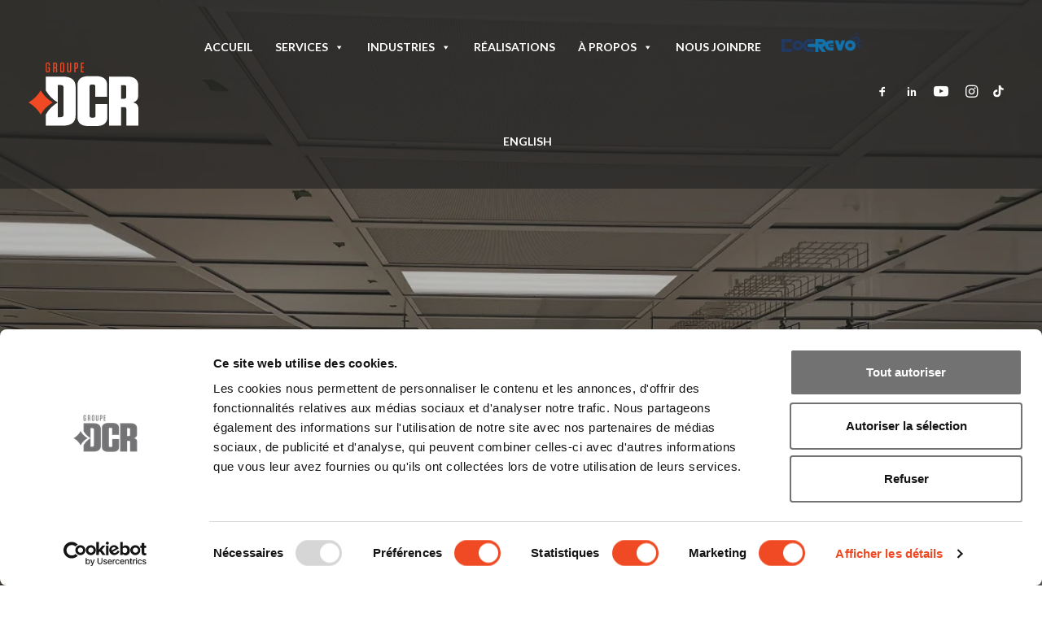

--- FILE ---
content_type: text/html; charset=UTF-8
request_url: https://groupedcr.com/services-specialises/systeme-interieur/
body_size: 27371
content:
<!DOCTYPE html>
<html class="no-touch" lang="fr-FR" xmlns="http://www.w3.org/1999/xhtml">
<head>
<meta http-equiv="Content-Type" content="text/html; charset=UTF-8">
<meta name="viewport" content="width=device-width, initial-scale=1">
<link rel="profile" href="http://gmpg.org/xfn/11">
<link rel="pingback" href="https://groupedcr.com/xmlrpc.php">
<script data-cookieconsent="ignore">
	window.dataLayer = window.dataLayer || [];
	function gtag() {
		dataLayer.push(arguments);
	}
	gtag("consent", "default", {
		ad_user_data: "denied",
		ad_personalization: "denied",
		ad_storage: "denied",
		analytics_storage: "denied",
		functionality_storage: "denied",
		personalization_storage: "denied",
		security_storage: "granted",
		wait_for_update: 500,
	});
	gtag("set", "ads_data_redaction", true);
	gtag("set", "url_passthrough", true);
</script>
<script type="text/javascript"
		id="Cookiebot"
		src="https://consent.cookiebot.com/uc.js"
		data-cbid="3be85340-728a-4c96-8341-91698fa2fd77"
						data-culture="FR"
				data-blockingmode="auto"
	></script>
<meta name='robots' content='index, follow, max-image-preview:large, max-snippet:-1, max-video-preview:-1' />

	<!-- This site is optimized with the Yoast SEO plugin v23.5 - https://yoast.com/wordpress/plugins/seo/ -->
	<title>Système intérieur - Groupe DCR</title>
	<link rel="canonical" href="https://groupedcr.com/services-specialises/systeme-interieur/" />
	<meta property="og:locale" content="fr_FR" />
	<meta property="og:type" content="article" />
	<meta property="og:title" content="Système intérieur - Groupe DCR" />
	<meta property="og:url" content="https://groupedcr.com/services-specialises/systeme-interieur/" />
	<meta property="og:site_name" content="Groupe DCR" />
	<meta property="article:modified_time" content="2025-05-21T17:17:06+00:00" />
	<meta name="twitter:card" content="summary_large_image" />
	<meta name="twitter:label1" content="Durée de lecture estimée" />
	<meta name="twitter:data1" content="4 minutes" />
	<script type="application/ld+json" class="yoast-schema-graph">{"@context":"https://schema.org","@graph":[{"@type":"WebPage","@id":"https://groupedcr.com/services-specialises/systeme-interieur/","url":"https://groupedcr.com/services-specialises/systeme-interieur/","name":"Système intérieur - Groupe DCR","isPartOf":{"@id":"https://groupedcr.com/#website"},"datePublished":"2021-06-09T11:26:56+00:00","dateModified":"2025-05-21T17:17:06+00:00","breadcrumb":{"@id":"https://groupedcr.com/services-specialises/systeme-interieur/#breadcrumb"},"inLanguage":"fr-FR","potentialAction":[{"@type":"ReadAction","target":["https://groupedcr.com/services-specialises/systeme-interieur/"]}]},{"@type":"BreadcrumbList","@id":"https://groupedcr.com/services-specialises/systeme-interieur/#breadcrumb","itemListElement":[{"@type":"ListItem","position":1,"name":"Home","item":"https://groupedcr.com/"},{"@type":"ListItem","position":2,"name":"Services spécialisés","item":"https://groupedcr.com/services-specialises/"},{"@type":"ListItem","position":3,"name":"Système intérieur"}]},{"@type":"WebSite","@id":"https://groupedcr.com/#website","url":"https://groupedcr.com/","name":"Groupe DCR","description":"Entrepreneur Général en Construction Commercial","potentialAction":[{"@type":"SearchAction","target":{"@type":"EntryPoint","urlTemplate":"https://groupedcr.com/?s={search_term_string}"},"query-input":{"@type":"PropertyValueSpecification","valueRequired":true,"valueName":"search_term_string"}}],"inLanguage":"fr-FR"}]}</script>
	<!-- / Yoast SEO plugin. -->


<link rel='dns-prefetch' href='//fonts.googleapis.com' />
<link rel='dns-prefetch' href='//www.googletagmanager.com' />
<link rel="alternate" type="application/rss+xml" title="Groupe DCR &raquo; Flux" href="https://groupedcr.com/feed/" />
<script type="text/javascript">
/* <![CDATA[ */
window._wpemojiSettings = {"baseUrl":"https:\/\/s.w.org\/images\/core\/emoji\/14.0.0\/72x72\/","ext":".png","svgUrl":"https:\/\/s.w.org\/images\/core\/emoji\/14.0.0\/svg\/","svgExt":".svg","source":{"concatemoji":"https:\/\/groupedcr.com\/wp-includes\/js\/wp-emoji-release.min.js?ver=6.4.7"}};
/*! This file is auto-generated */
!function(i,n){var o,s,e;function c(e){try{var t={supportTests:e,timestamp:(new Date).valueOf()};sessionStorage.setItem(o,JSON.stringify(t))}catch(e){}}function p(e,t,n){e.clearRect(0,0,e.canvas.width,e.canvas.height),e.fillText(t,0,0);var t=new Uint32Array(e.getImageData(0,0,e.canvas.width,e.canvas.height).data),r=(e.clearRect(0,0,e.canvas.width,e.canvas.height),e.fillText(n,0,0),new Uint32Array(e.getImageData(0,0,e.canvas.width,e.canvas.height).data));return t.every(function(e,t){return e===r[t]})}function u(e,t,n){switch(t){case"flag":return n(e,"\ud83c\udff3\ufe0f\u200d\u26a7\ufe0f","\ud83c\udff3\ufe0f\u200b\u26a7\ufe0f")?!1:!n(e,"\ud83c\uddfa\ud83c\uddf3","\ud83c\uddfa\u200b\ud83c\uddf3")&&!n(e,"\ud83c\udff4\udb40\udc67\udb40\udc62\udb40\udc65\udb40\udc6e\udb40\udc67\udb40\udc7f","\ud83c\udff4\u200b\udb40\udc67\u200b\udb40\udc62\u200b\udb40\udc65\u200b\udb40\udc6e\u200b\udb40\udc67\u200b\udb40\udc7f");case"emoji":return!n(e,"\ud83e\udef1\ud83c\udffb\u200d\ud83e\udef2\ud83c\udfff","\ud83e\udef1\ud83c\udffb\u200b\ud83e\udef2\ud83c\udfff")}return!1}function f(e,t,n){var r="undefined"!=typeof WorkerGlobalScope&&self instanceof WorkerGlobalScope?new OffscreenCanvas(300,150):i.createElement("canvas"),a=r.getContext("2d",{willReadFrequently:!0}),o=(a.textBaseline="top",a.font="600 32px Arial",{});return e.forEach(function(e){o[e]=t(a,e,n)}),o}function t(e){var t=i.createElement("script");t.src=e,t.defer=!0,i.head.appendChild(t)}"undefined"!=typeof Promise&&(o="wpEmojiSettingsSupports",s=["flag","emoji"],n.supports={everything:!0,everythingExceptFlag:!0},e=new Promise(function(e){i.addEventListener("DOMContentLoaded",e,{once:!0})}),new Promise(function(t){var n=function(){try{var e=JSON.parse(sessionStorage.getItem(o));if("object"==typeof e&&"number"==typeof e.timestamp&&(new Date).valueOf()<e.timestamp+604800&&"object"==typeof e.supportTests)return e.supportTests}catch(e){}return null}();if(!n){if("undefined"!=typeof Worker&&"undefined"!=typeof OffscreenCanvas&&"undefined"!=typeof URL&&URL.createObjectURL&&"undefined"!=typeof Blob)try{var e="postMessage("+f.toString()+"("+[JSON.stringify(s),u.toString(),p.toString()].join(",")+"));",r=new Blob([e],{type:"text/javascript"}),a=new Worker(URL.createObjectURL(r),{name:"wpTestEmojiSupports"});return void(a.onmessage=function(e){c(n=e.data),a.terminate(),t(n)})}catch(e){}c(n=f(s,u,p))}t(n)}).then(function(e){for(var t in e)n.supports[t]=e[t],n.supports.everything=n.supports.everything&&n.supports[t],"flag"!==t&&(n.supports.everythingExceptFlag=n.supports.everythingExceptFlag&&n.supports[t]);n.supports.everythingExceptFlag=n.supports.everythingExceptFlag&&!n.supports.flag,n.DOMReady=!1,n.readyCallback=function(){n.DOMReady=!0}}).then(function(){return e}).then(function(){var e;n.supports.everything||(n.readyCallback(),(e=n.source||{}).concatemoji?t(e.concatemoji):e.wpemoji&&e.twemoji&&(t(e.twemoji),t(e.wpemoji)))}))}((window,document),window._wpemojiSettings);
/* ]]> */
</script>
<link rel='stylesheet' id='layerslider-css' href='https://groupedcr.com/wp-content/plugins/LayerSlider/assets/static/layerslider/css/layerslider.css?ver=7.1.3' type='text/css' media='all' />
<style id='wp-emoji-styles-inline-css' type='text/css'>

	img.wp-smiley, img.emoji {
		display: inline !important;
		border: none !important;
		box-shadow: none !important;
		height: 1em !important;
		width: 1em !important;
		margin: 0 0.07em !important;
		vertical-align: -0.1em !important;
		background: none !important;
		padding: 0 !important;
	}
</style>
<link rel='stylesheet' id='wp-block-library-css' href='https://groupedcr.com/wp-includes/css/dist/block-library/style.min.css?ver=6.4.7' type='text/css' media='all' />
<link rel='stylesheet' id='font-awesome-css' href='https://groupedcr.com/wp-content/plugins/contact-widgets/assets/css/font-awesome.min.css?ver=4.7.0' type='text/css' media='all' />
<style id='classic-theme-styles-inline-css' type='text/css'>
/*! This file is auto-generated */
.wp-block-button__link{color:#fff;background-color:#32373c;border-radius:9999px;box-shadow:none;text-decoration:none;padding:calc(.667em + 2px) calc(1.333em + 2px);font-size:1.125em}.wp-block-file__button{background:#32373c;color:#fff;text-decoration:none}
</style>
<style id='global-styles-inline-css' type='text/css'>
body{--wp--preset--color--black: #000000;--wp--preset--color--cyan-bluish-gray: #abb8c3;--wp--preset--color--white: #ffffff;--wp--preset--color--pale-pink: #f78da7;--wp--preset--color--vivid-red: #cf2e2e;--wp--preset--color--luminous-vivid-orange: #ff6900;--wp--preset--color--luminous-vivid-amber: #fcb900;--wp--preset--color--light-green-cyan: #7bdcb5;--wp--preset--color--vivid-green-cyan: #00d084;--wp--preset--color--pale-cyan-blue: #8ed1fc;--wp--preset--color--vivid-cyan-blue: #0693e3;--wp--preset--color--vivid-purple: #9b51e0;--wp--preset--gradient--vivid-cyan-blue-to-vivid-purple: linear-gradient(135deg,rgba(6,147,227,1) 0%,rgb(155,81,224) 100%);--wp--preset--gradient--light-green-cyan-to-vivid-green-cyan: linear-gradient(135deg,rgb(122,220,180) 0%,rgb(0,208,130) 100%);--wp--preset--gradient--luminous-vivid-amber-to-luminous-vivid-orange: linear-gradient(135deg,rgba(252,185,0,1) 0%,rgba(255,105,0,1) 100%);--wp--preset--gradient--luminous-vivid-orange-to-vivid-red: linear-gradient(135deg,rgba(255,105,0,1) 0%,rgb(207,46,46) 100%);--wp--preset--gradient--very-light-gray-to-cyan-bluish-gray: linear-gradient(135deg,rgb(238,238,238) 0%,rgb(169,184,195) 100%);--wp--preset--gradient--cool-to-warm-spectrum: linear-gradient(135deg,rgb(74,234,220) 0%,rgb(151,120,209) 20%,rgb(207,42,186) 40%,rgb(238,44,130) 60%,rgb(251,105,98) 80%,rgb(254,248,76) 100%);--wp--preset--gradient--blush-light-purple: linear-gradient(135deg,rgb(255,206,236) 0%,rgb(152,150,240) 100%);--wp--preset--gradient--blush-bordeaux: linear-gradient(135deg,rgb(254,205,165) 0%,rgb(254,45,45) 50%,rgb(107,0,62) 100%);--wp--preset--gradient--luminous-dusk: linear-gradient(135deg,rgb(255,203,112) 0%,rgb(199,81,192) 50%,rgb(65,88,208) 100%);--wp--preset--gradient--pale-ocean: linear-gradient(135deg,rgb(255,245,203) 0%,rgb(182,227,212) 50%,rgb(51,167,181) 100%);--wp--preset--gradient--electric-grass: linear-gradient(135deg,rgb(202,248,128) 0%,rgb(113,206,126) 100%);--wp--preset--gradient--midnight: linear-gradient(135deg,rgb(2,3,129) 0%,rgb(40,116,252) 100%);--wp--preset--font-size--small: 13px;--wp--preset--font-size--medium: 20px;--wp--preset--font-size--large: 36px;--wp--preset--font-size--x-large: 42px;--wp--preset--spacing--20: 0.44rem;--wp--preset--spacing--30: 0.67rem;--wp--preset--spacing--40: 1rem;--wp--preset--spacing--50: 1.5rem;--wp--preset--spacing--60: 2.25rem;--wp--preset--spacing--70: 3.38rem;--wp--preset--spacing--80: 5.06rem;--wp--preset--shadow--natural: 6px 6px 9px rgba(0, 0, 0, 0.2);--wp--preset--shadow--deep: 12px 12px 50px rgba(0, 0, 0, 0.4);--wp--preset--shadow--sharp: 6px 6px 0px rgba(0, 0, 0, 0.2);--wp--preset--shadow--outlined: 6px 6px 0px -3px rgba(255, 255, 255, 1), 6px 6px rgba(0, 0, 0, 1);--wp--preset--shadow--crisp: 6px 6px 0px rgba(0, 0, 0, 1);}:where(.is-layout-flex){gap: 0.5em;}:where(.is-layout-grid){gap: 0.5em;}body .is-layout-flow > .alignleft{float: left;margin-inline-start: 0;margin-inline-end: 2em;}body .is-layout-flow > .alignright{float: right;margin-inline-start: 2em;margin-inline-end: 0;}body .is-layout-flow > .aligncenter{margin-left: auto !important;margin-right: auto !important;}body .is-layout-constrained > .alignleft{float: left;margin-inline-start: 0;margin-inline-end: 2em;}body .is-layout-constrained > .alignright{float: right;margin-inline-start: 2em;margin-inline-end: 0;}body .is-layout-constrained > .aligncenter{margin-left: auto !important;margin-right: auto !important;}body .is-layout-constrained > :where(:not(.alignleft):not(.alignright):not(.alignfull)){max-width: var(--wp--style--global--content-size);margin-left: auto !important;margin-right: auto !important;}body .is-layout-constrained > .alignwide{max-width: var(--wp--style--global--wide-size);}body .is-layout-flex{display: flex;}body .is-layout-flex{flex-wrap: wrap;align-items: center;}body .is-layout-flex > *{margin: 0;}body .is-layout-grid{display: grid;}body .is-layout-grid > *{margin: 0;}:where(.wp-block-columns.is-layout-flex){gap: 2em;}:where(.wp-block-columns.is-layout-grid){gap: 2em;}:where(.wp-block-post-template.is-layout-flex){gap: 1.25em;}:where(.wp-block-post-template.is-layout-grid){gap: 1.25em;}.has-black-color{color: var(--wp--preset--color--black) !important;}.has-cyan-bluish-gray-color{color: var(--wp--preset--color--cyan-bluish-gray) !important;}.has-white-color{color: var(--wp--preset--color--white) !important;}.has-pale-pink-color{color: var(--wp--preset--color--pale-pink) !important;}.has-vivid-red-color{color: var(--wp--preset--color--vivid-red) !important;}.has-luminous-vivid-orange-color{color: var(--wp--preset--color--luminous-vivid-orange) !important;}.has-luminous-vivid-amber-color{color: var(--wp--preset--color--luminous-vivid-amber) !important;}.has-light-green-cyan-color{color: var(--wp--preset--color--light-green-cyan) !important;}.has-vivid-green-cyan-color{color: var(--wp--preset--color--vivid-green-cyan) !important;}.has-pale-cyan-blue-color{color: var(--wp--preset--color--pale-cyan-blue) !important;}.has-vivid-cyan-blue-color{color: var(--wp--preset--color--vivid-cyan-blue) !important;}.has-vivid-purple-color{color: var(--wp--preset--color--vivid-purple) !important;}.has-black-background-color{background-color: var(--wp--preset--color--black) !important;}.has-cyan-bluish-gray-background-color{background-color: var(--wp--preset--color--cyan-bluish-gray) !important;}.has-white-background-color{background-color: var(--wp--preset--color--white) !important;}.has-pale-pink-background-color{background-color: var(--wp--preset--color--pale-pink) !important;}.has-vivid-red-background-color{background-color: var(--wp--preset--color--vivid-red) !important;}.has-luminous-vivid-orange-background-color{background-color: var(--wp--preset--color--luminous-vivid-orange) !important;}.has-luminous-vivid-amber-background-color{background-color: var(--wp--preset--color--luminous-vivid-amber) !important;}.has-light-green-cyan-background-color{background-color: var(--wp--preset--color--light-green-cyan) !important;}.has-vivid-green-cyan-background-color{background-color: var(--wp--preset--color--vivid-green-cyan) !important;}.has-pale-cyan-blue-background-color{background-color: var(--wp--preset--color--pale-cyan-blue) !important;}.has-vivid-cyan-blue-background-color{background-color: var(--wp--preset--color--vivid-cyan-blue) !important;}.has-vivid-purple-background-color{background-color: var(--wp--preset--color--vivid-purple) !important;}.has-black-border-color{border-color: var(--wp--preset--color--black) !important;}.has-cyan-bluish-gray-border-color{border-color: var(--wp--preset--color--cyan-bluish-gray) !important;}.has-white-border-color{border-color: var(--wp--preset--color--white) !important;}.has-pale-pink-border-color{border-color: var(--wp--preset--color--pale-pink) !important;}.has-vivid-red-border-color{border-color: var(--wp--preset--color--vivid-red) !important;}.has-luminous-vivid-orange-border-color{border-color: var(--wp--preset--color--luminous-vivid-orange) !important;}.has-luminous-vivid-amber-border-color{border-color: var(--wp--preset--color--luminous-vivid-amber) !important;}.has-light-green-cyan-border-color{border-color: var(--wp--preset--color--light-green-cyan) !important;}.has-vivid-green-cyan-border-color{border-color: var(--wp--preset--color--vivid-green-cyan) !important;}.has-pale-cyan-blue-border-color{border-color: var(--wp--preset--color--pale-cyan-blue) !important;}.has-vivid-cyan-blue-border-color{border-color: var(--wp--preset--color--vivid-cyan-blue) !important;}.has-vivid-purple-border-color{border-color: var(--wp--preset--color--vivid-purple) !important;}.has-vivid-cyan-blue-to-vivid-purple-gradient-background{background: var(--wp--preset--gradient--vivid-cyan-blue-to-vivid-purple) !important;}.has-light-green-cyan-to-vivid-green-cyan-gradient-background{background: var(--wp--preset--gradient--light-green-cyan-to-vivid-green-cyan) !important;}.has-luminous-vivid-amber-to-luminous-vivid-orange-gradient-background{background: var(--wp--preset--gradient--luminous-vivid-amber-to-luminous-vivid-orange) !important;}.has-luminous-vivid-orange-to-vivid-red-gradient-background{background: var(--wp--preset--gradient--luminous-vivid-orange-to-vivid-red) !important;}.has-very-light-gray-to-cyan-bluish-gray-gradient-background{background: var(--wp--preset--gradient--very-light-gray-to-cyan-bluish-gray) !important;}.has-cool-to-warm-spectrum-gradient-background{background: var(--wp--preset--gradient--cool-to-warm-spectrum) !important;}.has-blush-light-purple-gradient-background{background: var(--wp--preset--gradient--blush-light-purple) !important;}.has-blush-bordeaux-gradient-background{background: var(--wp--preset--gradient--blush-bordeaux) !important;}.has-luminous-dusk-gradient-background{background: var(--wp--preset--gradient--luminous-dusk) !important;}.has-pale-ocean-gradient-background{background: var(--wp--preset--gradient--pale-ocean) !important;}.has-electric-grass-gradient-background{background: var(--wp--preset--gradient--electric-grass) !important;}.has-midnight-gradient-background{background: var(--wp--preset--gradient--midnight) !important;}.has-small-font-size{font-size: var(--wp--preset--font-size--small) !important;}.has-medium-font-size{font-size: var(--wp--preset--font-size--medium) !important;}.has-large-font-size{font-size: var(--wp--preset--font-size--large) !important;}.has-x-large-font-size{font-size: var(--wp--preset--font-size--x-large) !important;}
.wp-block-navigation a:where(:not(.wp-element-button)){color: inherit;}
:where(.wp-block-post-template.is-layout-flex){gap: 1.25em;}:where(.wp-block-post-template.is-layout-grid){gap: 1.25em;}
:where(.wp-block-columns.is-layout-flex){gap: 2em;}:where(.wp-block-columns.is-layout-grid){gap: 2em;}
.wp-block-pullquote{font-size: 1.5em;line-height: 1.6;}
</style>
<link rel='stylesheet' id='contact-form-7-css' href='https://groupedcr.com/wp-content/plugins/contact-form-7/includes/css/styles.css?ver=5.9.8' type='text/css' media='all' />
<link rel='stylesheet' id='uncodefont-google-css' href='//fonts.googleapis.com/css?family=Oswald%3A200%2C300%2Cregular%2C500%2C600%2C700%7CLato%3A100%2C100italic%2C300%2C300italic%2Cregular%2Citalic%2C700%2C700italic%2C900%2C900italic&#038;subset=vietnamese%2Ccyrillic%2Clatin%2Clatin-ext&#038;ver=2.3.6.1' type='text/css' media='all' />
<link rel='stylesheet' id='uncode-privacy-css' href='https://groupedcr.com/wp-content/plugins/uncode-privacy/assets/css/uncode-privacy-public.css?ver=2.2.7' type='text/css' media='all' />
<link rel='stylesheet' id='wpml-menu-item-0-css' href='https://groupedcr.com/wp-content/plugins/sitepress-multilingual-cms/templates/language-switchers/menu-item/style.min.css?ver=1' type='text/css' media='all' />
<link rel='stylesheet' id='megamenu-css' href='https://groupedcr.com/wp-content/uploads/maxmegamenu/style_fr.css?ver=5d64d3' type='text/css' media='all' />
<link rel='stylesheet' id='dashicons-css' href='https://groupedcr.com/wp-includes/css/dashicons.min.css?ver=6.4.7' type='text/css' media='all' />
<link rel='stylesheet' id='uncode-style-css' href='https://groupedcr.com/wp-content/themes/uncode/library/css/style.css?ver=2096263288' type='text/css' media='all' />
<style id='uncode-style-inline-css' type='text/css'>

@media (max-width: 959px) { .navbar-brand > * { height: 50px !important;}}
@media (min-width: 960px) { .limit-width { max-width: 1200px; margin: auto;}}
.menu-primary ul.menu-smart > li > a, .menu-primary ul.menu-smart li.dropdown > a, .menu-primary ul.menu-smart li.mega-menu > a, .vmenu-container ul.menu-smart > li > a, .vmenu-container ul.menu-smart li.dropdown > a { text-transform: uppercase; }
.menu-primary ul.menu-smart ul a, .vmenu-container ul.menu-smart ul a { text-transform: uppercase; }
body.menu-custom-padding .col-lg-0.logo-container, body.menu-custom-padding .col-lg-2.logo-container, body.menu-custom-padding .col-lg-12 .logo-container, body.menu-custom-padding .col-lg-4.logo-container { padding-top: 18px; padding-bottom: 18px; }
body.menu-custom-padding .col-lg-0.logo-container.shrinked, body.menu-custom-padding .col-lg-2.logo-container.shrinked, body.menu-custom-padding .col-lg-12 .logo-container.shrinked, body.menu-custom-padding .col-lg-4.logo-container.shrinked { padding-top: 9px; padding-bottom: 9px; }
@media (max-width: 959px) { body.menu-custom-padding .menu-container .logo-container { padding-top: 9px !important; padding-bottom: 9px !important; } }
</style>
<link rel='stylesheet' id='uncode-icons-css' href='https://groupedcr.com/wp-content/themes/uncode/library/css/uncode-icons.css?ver=2096263288' type='text/css' media='all' />
<link rel='stylesheet' id='uncode-custom-style-css' href='https://groupedcr.com/wp-content/themes/uncode/library/css/style-custom.css?ver=2096263288' type='text/css' media='all' />
<style id='uncode-custom-style-inline-css' type='text/css'>
.vc_row.realisations.row-container {background-image:none !important;}.vc_row.servicespage.row-container {background-image:url(https://groupedcr.com/wp-content/uploads/2019/09/scott-webb-qPH0uYDhEEo-unsplash.jpg);background-position-y:-1000px;}.vc_row.realisations.row-container {background-image:url(https://groupedcr.com/wp-content/uploads/2019/09/tolu-olubode-.jpg);background-position-y:-400px;background-repeat:no-repeat;}.vc_row.apropos.row-container {background-image:url(https://groupedcr.com/wp-content/uploads/2019/10/Groupe-DCR003.jpg);background-size:cover;background-position-y:-70px;}.vc_row.carriere.row-container {background-image:url(https://groupedcr.com/wp-content/uploads/2019/09/adam-king-unsplash.jpg);background-size:cover;}.vc_row.contact.row-container {background-image:url(https://groupedcr.com/wp-content/uploads/2019/10/Groupe-DCR003.jpg);background-size:cover;background-position-y:-70px;}#mega-menu-wrap-primary #mega-menu-primary > li.mega-menu-megamenu.menu-hover > ul.mega-sub-menu{opacity:1 !important;transform:translate(0, 0) !important; visibility:visible !important;}@media only screen and (max-width:768px){#mega-menu-wrap-primary #mega-menu-primary > li.mega-menu-megamenu.menu-hover > ul.mega-sub-menu{display:block !important;}#mega-menu-wrap-primary #mega-menu-primary > li.mega-menu-megamenu.menu-hover > a.mega-menu-link{font-weight:bold;color:#ef4a23;}}#page-header .header-uncode-block .single-internal-gutter {-webkit-transform:translate3d(0,0,0);-ms-transform:none !important;transform:none !important;z-index:1 !important;opacity:0.99;}#page-header .header-uncode-block .single-internal-gutter .uncol, #page-header .header-uncode-block .single-internal-gutter .uncol .uncoltable, #page-header .header-uncode-block .single-internal-gutter .uncol .uncoltable .uncell, #page-header .header-uncode-block .single-internal-gutter .uncol .uncoltable .uncell .vc_custom_heading_wrap{z-index:0 !important;}.page-body {z-index:999;}.fa-asterisk {width:16px;}.light-white .menu-container .fa-asterisk:before {content:url(https://groupedcr.com/wp-content/uploads/2025/05/tiktok.svg) !important;}.fa-asterisk:before {content:url(https://groupedcr.com/wp-content/uploads/2025/06/tiktok-w.svg) !important;display:block !important;height:85% !important;width:85% !important;}@media only screen and (min-width:1450px) {.mega-wpml-ls-last-item {margin-left:8% !important;}}
</style>
<link rel='stylesheet' id='child-style-css' href='https://groupedcr.com/wp-content/themes/uncode-child/style.css?ver=69217390' type='text/css' media='all' />
<!--n2css--><!--n2js--><script type="text/javascript" src="https://groupedcr.com/wp-includes/js/jquery/jquery.min.js?ver=3.7.1" id="jquery-core-js"></script>
<script type="text/javascript" src="https://groupedcr.com/wp-includes/js/jquery/jquery-migrate.min.js?ver=3.4.1" id="jquery-migrate-js"></script>
<script type="text/javascript" id="wpml-cookie-js-extra">
/* <![CDATA[ */
var wpml_cookies = {"wp-wpml_current_language":{"value":"fr","expires":1,"path":"\/"}};
var wpml_cookies = {"wp-wpml_current_language":{"value":"fr","expires":1,"path":"\/"}};
/* ]]> */
</script>
<script type="text/javascript" src="https://groupedcr.com/wp-content/plugins/sitepress-multilingual-cms/res/js/cookies/language-cookie.js?ver=483900" id="wpml-cookie-js" defer="defer" data-wp-strategy="defer"></script>
<script type="text/javascript" id="layerslider-utils-js-extra">
/* <![CDATA[ */
var LS_Meta = {"v":"7.1.3","fixGSAP":"1"};
/* ]]> */
</script>
<script type="text/javascript" src="https://groupedcr.com/wp-content/plugins/LayerSlider/assets/static/layerslider/js/layerslider.utils.js?ver=7.1.3" id="layerslider-utils-js"></script>
<script type="text/javascript" src="https://groupedcr.com/wp-content/plugins/LayerSlider/assets/static/layerslider/js/layerslider.kreaturamedia.jquery.js?ver=7.1.3" id="layerslider-js"></script>
<script type="text/javascript" src="https://groupedcr.com/wp-content/plugins/LayerSlider/assets/static/layerslider/js/layerslider.transitions.js?ver=7.1.3" id="layerslider-transitions-js"></script>
<script type="text/javascript" src="//groupedcr.com/wp-content/plugins/revslider/sr6/assets/js/rbtools.min.js?ver=6.7.38" async id="tp-tools-js"></script>
<script type="text/javascript" src="//groupedcr.com/wp-content/plugins/revslider/sr6/assets/js/rs6.min.js?ver=6.7.38" async id="revmin-js"></script>
<script type="text/javascript" id="uncode-init-js-extra">
/* <![CDATA[ */
var SiteParameters = {"days":"jours","hours":"heures","minutes":"minutes","seconds":"secondes","constant_scroll":"on","scroll_speed":"2","parallax_factor":"0.25","loading":"Chargement...","slide_name":"slide","slide_footer":"footer","ajax_url":"https:\/\/groupedcr.com\/wp-admin\/admin-ajax.php","nonce_adaptive_images":"c5e7e09f85","enable_debug":"","block_mobile_videos":"","is_frontend_editor":"","mobile_parallax_allowed":"","wireframes_plugin_active":"1","sticky_elements":"off","lazyload_type":"","update_wc_fragments":"1"};
/* ]]> */
</script>
<script type="text/javascript" src="https://groupedcr.com/wp-content/themes/uncode/library/js/init.js?ver=2096263288" id="uncode-init-js"></script>
<script></script><meta name="generator" content="Powered by LayerSlider 7.1.3 - Multi-Purpose, Responsive, Parallax, Mobile-Friendly Slider Plugin for WordPress." />
<!-- LayerSlider updates and docs at: https://layerslider.com -->
<link rel="https://api.w.org/" href="https://groupedcr.com/wp-json/" /><link rel="alternate" type="application/json" href="https://groupedcr.com/wp-json/wp/v2/pages/80605" /><link rel="EditURI" type="application/rsd+xml" title="RSD" href="https://groupedcr.com/xmlrpc.php?rsd" />
<meta name="generator" content="WordPress 6.4.7" />
<link rel='shortlink' href='https://groupedcr.com/?p=80605' />
<link rel="alternate" type="application/json+oembed" href="https://groupedcr.com/wp-json/oembed/1.0/embed?url=https%3A%2F%2Fgroupedcr.com%2Fservices-specialises%2Fsysteme-interieur%2F" />
<link rel="alternate" type="text/xml+oembed" href="https://groupedcr.com/wp-json/oembed/1.0/embed?url=https%3A%2F%2Fgroupedcr.com%2Fservices-specialises%2Fsysteme-interieur%2F&#038;format=xml" />
<meta name="generator" content="Site Kit by Google 1.170.0" /><!-- Google Tag Manager -->
<script>(function(w,d,s,l,i){w[l]=w[l]||[];w[l].push({'gtm.start':
new Date().getTime(),event:'gtm.js'});var f=d.getElementsByTagName(s)[0],
j=d.createElement(s),dl=l!='dataLayer'?'&l='+l:'';j.async=true;j.src=
'https://www.googletagmanager.com/gtm.js?id='+i+dl;f.parentNode.insertBefore(j,f);
})(window,document,'script','dataLayer','GTM-NKSHKTW');</script>
<!-- End Google Tag Manager -->

<!-- Global site tag (gtag.js) - Google Analytics -->
<script async src="https://www.googletagmanager.com/gtag/js?id=UA-169408406-1"></script>
<script>
  window.dataLayer = window.dataLayer || [];
  function gtag(){dataLayer.push(arguments);}
  gtag('js', new Date());

  gtag('config', 'UA-169408406-1');
</script><meta name="generator" content="WPML ver:4.8.3 stt:1,4;" />
<meta name="generator" content="Powered by Slider Revolution 6.7.38 - responsive, Mobile-Friendly Slider Plugin for WordPress with comfortable drag and drop interface." />
<link rel="icon" href="https://groupedcr.com/wp-content/uploads/2020/09/cropped-LOGO-VNET-2020-GRIS-ET-VERT-Récupéré-2-32x32.png" sizes="32x32" />
<link rel="icon" href="https://groupedcr.com/wp-content/uploads/2020/09/cropped-LOGO-VNET-2020-GRIS-ET-VERT-Récupéré-2-192x192.png" sizes="192x192" />
<link rel="apple-touch-icon" href="https://groupedcr.com/wp-content/uploads/2020/09/cropped-LOGO-VNET-2020-GRIS-ET-VERT-Récupéré-2-180x180.png" />
<meta name="msapplication-TileImage" content="https://groupedcr.com/wp-content/uploads/2020/09/cropped-LOGO-VNET-2020-GRIS-ET-VERT-Récupéré-2-270x270.png" />
<script>function setREVStartSize(e){
			//window.requestAnimationFrame(function() {
				window.RSIW = window.RSIW===undefined ? window.innerWidth : window.RSIW;
				window.RSIH = window.RSIH===undefined ? window.innerHeight : window.RSIH;
				try {
					var pw = document.getElementById(e.c).parentNode.offsetWidth,
						newh;
					pw = pw===0 || isNaN(pw) || (e.l=="fullwidth" || e.layout=="fullwidth") ? window.RSIW : pw;
					e.tabw = e.tabw===undefined ? 0 : parseInt(e.tabw);
					e.thumbw = e.thumbw===undefined ? 0 : parseInt(e.thumbw);
					e.tabh = e.tabh===undefined ? 0 : parseInt(e.tabh);
					e.thumbh = e.thumbh===undefined ? 0 : parseInt(e.thumbh);
					e.tabhide = e.tabhide===undefined ? 0 : parseInt(e.tabhide);
					e.thumbhide = e.thumbhide===undefined ? 0 : parseInt(e.thumbhide);
					e.mh = e.mh===undefined || e.mh=="" || e.mh==="auto" ? 0 : parseInt(e.mh,0);
					if(e.layout==="fullscreen" || e.l==="fullscreen")
						newh = Math.max(e.mh,window.RSIH);
					else{
						e.gw = Array.isArray(e.gw) ? e.gw : [e.gw];
						for (var i in e.rl) if (e.gw[i]===undefined || e.gw[i]===0) e.gw[i] = e.gw[i-1];
						e.gh = e.el===undefined || e.el==="" || (Array.isArray(e.el) && e.el.length==0)? e.gh : e.el;
						e.gh = Array.isArray(e.gh) ? e.gh : [e.gh];
						for (var i in e.rl) if (e.gh[i]===undefined || e.gh[i]===0) e.gh[i] = e.gh[i-1];
											
						var nl = new Array(e.rl.length),
							ix = 0,
							sl;
						e.tabw = e.tabhide>=pw ? 0 : e.tabw;
						e.thumbw = e.thumbhide>=pw ? 0 : e.thumbw;
						e.tabh = e.tabhide>=pw ? 0 : e.tabh;
						e.thumbh = e.thumbhide>=pw ? 0 : e.thumbh;
						for (var i in e.rl) nl[i] = e.rl[i]<window.RSIW ? 0 : e.rl[i];
						sl = nl[0];
						for (var i in nl) if (sl>nl[i] && nl[i]>0) { sl = nl[i]; ix=i;}
						var m = pw>(e.gw[ix]+e.tabw+e.thumbw) ? 1 : (pw-(e.tabw+e.thumbw)) / (e.gw[ix]);
						newh =  (e.gh[ix] * m) + (e.tabh + e.thumbh);
					}
					var el = document.getElementById(e.c);
					if (el!==null && el) el.style.height = newh+"px";
					el = document.getElementById(e.c+"_wrapper");
					if (el!==null && el) {
						el.style.height = newh+"px";
						el.style.display = "block";
					}
				} catch(e){
					console.log("Failure at Presize of Slider:" + e)
				}
			//});
		  };</script>
		<style type="text/css" id="wp-custom-css">
			p:empty {
    display: none;
}

.single.single-post .post-info .date-info {
    display: none;
}

.single.single-post .post-content .post-title,
.single.single-post .post-content .post-info {
    text-align: center;
}

.single.single-post .breadcrumb li:nth-child(1),
.single.single-post .breadcrumb li:nth-child(2):before {
    display: none;
}

.single.single-post .row-navigation {
    display: none;
}

#blog-articles-go .t-entry-excerpt * {
    color: black !important;
    font-size: 13px;
    line-height: 1.8;
    text-align: justify;
}

.post-info .date-info,
.page-id-80218 .t-entry-date {
    color: #ef4a23 !important;
}

.single.single-post .page-body p {
    color: black !important;
    text-align: justify;
}

.single.single-post .page-body .author-info,
.single.single-post .page-body .category-info {
    display: none;
}

ul.mega-sub-menu a {
    margin-left: -1.1em;
    text-indent: 1.1em;
    width: 100%;
    max-width: 100%;
}

.height-for-all-100 .wpb_row,
.height-for-all-100 .row,
.height-for-all-100 {
    height: 100% !important;
}

.top-margin-image {
    position: relative;
    top: -45px;
}

.column-rev-items {
    margin-bottom: 100px;
}

.row-breadcrumb.row-breadcrumb-light {
    border-color: #f04923;
    background-color: #f04923;
}

.row-breadcrumb.row-breadcrumb-light * {
    color: #FFF !important;
}

.single.single-post .post-after {
    display: none !important
}

.parent-pageid-81783 .page-body>div>div>div>div.vc_row.style-accent-bg.row-container>div>div>div>div>div>div>div>span>a:hover {
    color: #ef4a23 !important;
}

/* Parallax */
#page-header .header-uncode-block .single-internal-gutter .uncont {
    max-width: 100% !important;
    padding-top: 0px !important
}
@media not all and (min-resolution: 0.001dpcm) {
#page-header .header-uncode-block .single-internal-gutter .uncont {
    padding-top: inherit !important;
}
}
#page-header .header-uncode-block .single-internal-gutter {
    /*position: fixed;*/
	  position:absolute;
    max-width: 700px;
    top: 40%;
    -webkit-transform: translate(0, -50%);
    -ms-transform: translate(0, -50%);
    transform: translate(0, -50%);
    left: 20%;
}

a.btn.btn-primary {
    border: solid 2px #ef4a23;
    display: flex;
    align-items: center;
    justify-content: center;
    gap: 10px;
    text-transform: initial;
    font-size: 16px;
}

i.fa.fa-file-pdf-o {
    font-size: 22px;
    padding-bottom: 6px;
}
/*.home*/
#page-header .header-uncode-block .single-internal-gutter {
    max-width: 787px;
    left: 8%;
    top: 35%;
}

#page-header .header-uncode-block .background-inner {
    background-attachment: fixed !important;
}

@media all and (max-width: 1100px) {

    #page-header .header-uncode-block .single-internal-gutter,
    .home #page-header .header-uncode-block .single-internal-gutter {
        left: 10%;
        top: 50%;
        max-width: 600px;
    }
}

@media all and (max-width: 700px) {

    #page-header .header-uncode-block .single-internal-gutter,
    .home #page-header .header-uncode-block .single-internal-gutter {
        max-width: 320px;
    }
}

@media all and (max-width: 576px) {

    #page-header .header-uncode-block .single-internal-gutter,
    .home #page-header .header-uncode-block .single-internal-gutter {
        left: auto;
        position: static;
        top: auto;
        -webkit-transform: none;
        -ms-transform: none;
        transform: none;
        padding-left: 10px;
        padding-right: 10px;
        max-width: 100%;
    }

    #page-header .header-uncode-block .single-internal-gutter .uncont {
        text-align: left;
    }

    .homepagebackground .uncode_text_column {
        padding-right: 0px !important;
    }


    #page-header .header-uncode-block .background-inner,
    .home #page-header .header-uncode-block .background-inner {
        background-attachment: scroll !important;
    }
}

/* /Parallax */

body:not(.home) #page-header {
    overflow: hidden;
}


.page-id-81783 .post-body p,
.parent-pageid-81783 .post-body p {
    text-align: justify;
    color: #0C0C0C;
}

body:not(.menu-force-opacity) .menu-wrapper:not(.no-header) .menu-transparent:not(.is_stuck):not(.is_mobile_open).menu-transparent.style-dark-original>*,
body:not(.menu-force-opacity) .menu-wrapper:not(.no-header) .menu-transparent:not(.is_stuck):not(.is_mobile_open).menu-transparent.style-light-original.style-dark-override>* {
    background-color: rgb(245 245 245 / 13%);
}

.uncont.no-block-padding.col-custom-width .font-weight-400,
.uncont.no-block-padding.col-custom-width .font-weight-400 *:not(strong):not(b):not(span):not(font),
.uncont.no-block-padding.col-custom-width .btn-custom-typo.font-weight-400 {
    font-weight: 400 !important;
    font-size: 25px !important;
    color: #f04923;
}

.jcsb .uncont {
    -webkit-box-pack: justify;
    -ms-flex-pack: justify;
    justify-content: space-between;
    -webkit-box-orient: vertical;
    -webkit-box-direction: normal;
    -ms-flex-direction: column;
    flex-direction: column;
    display: -webkit-box;
    display: -ms-flexbox;
    display: flex;
    -ms-flex-wrap: wrap;
    flex-wrap: wrap;
}

#mega-menu-wrap-primary .mega-sub-menu li a:before {
    content: '◆';
    margin-right: 5px;
    color: #ef4a23 !important;
}

.page-body ul:not(.no-list):not(.pagination) {
    padding-left: 0px;
}

.page-body ul:not(.pagination):not(.navigation) li:not(.vc_tta-tab):before {
    content: '◆';
    list-style: none;
    position: absolute;
    left: 0px;
    color: #F04923;
    top: 0px;
}

.page-body ul:not(.pagination) li:not(.vc_tta-tab) {
    display: inline-block;
    padding-left: 24px;
    position: relative;
    color: #101010;
    width: 100%;
    max-width: 100%;
}

body:not(.menu-force-opacity) .menu-wrapper:not(.no-header) .menu-transparent:not(.is_stuck):not(.is_mobile_open).menu-transparent.style-light-original>*,
body:not(.menu-force-opacity) .menu-wrapper:not(.no-header) .menu-transparent:not(.is_stuck):not(.is_mobile_open).menu-transparent.style-dark-original.style-light-override>* {
    background-color: rgba(255, 255, 255, 0.75);
}

#section-f-lod ul li {
    line-height: 16px;
    margin-top: 22px;
    width: 100%;
    max-width: 100%
}

.main-wrapper .main-container .page-wrapper article.page-body .post-wrapper .post-body .linkblack a {
    color: #000 !important;
}

.main-wrapper .main-container .page-wrapper article.page-body .post-wrapper .post-body .linkblack i {
    color: #ef4a23 !important;
}

.main-wrapper .main-container .page-wrapper article.page-body .post-wrapper .post-body .linkblack:hover a {
    color: #ef4a23 !important;
}

.homepagebackground .split-word.split-word-empty {
    margin: 0px !important;
}

@media (min-width: 960px) {
    #mega-menu-wrap-primary #mega-menu-primary>li.mega-menu-flyout ul.mega-sub-menu {
        padding: 15px;
    }

    body:not(.menu-force-opacity) .style-dark-override:not(.is_mobile_open).menu-transparent .menu-horizontal-inner>.nav>.menu-smart>li>a {
        color: #ffffff !important;
    }


    .extra-darker .navbar.is_stuck .logo-dark,
    .solid-darker .navbar.is_stuck .logo-dark {
        display: block !important;
    }

    .extra-darker .navbar.is_stuck .logo-light,
    .solid-darker .navbar.is_stuck .logo-light {
        display: none !important;
    }

    .solid-darker .mega-menu-link,
    .extra-darker .mega-menu-link {
        color: #FFF !important;
    }

    .mega-sub-menu .textwidget p {
        display: inline-block;
        vertical-align: top;
        padding-right: 10px;
    }

    .mega-sub-menu .mega-menu-columns-2-of-5 .mega-block-title {
        text-align: center !important;
    }

    #mega-menu-wrap-primary #mega-menu-primary>li.mega-menu-megamenu>ul.mega-sub-menu li.mega-menu-columns-2-of-5 .textwidget p {
        max-width: 49%;
        width: 100%;
    }

    #mega-menu-wrap-primary #mega-menu-primary>li.mega-menu-megamenu>ul.mega-sub-menu li.mega-menu-columns-2-of-5 .mega-block-title {
        text-indent: -90px;
    }

    .light-white .mega-sub-menu {
        background-color: rgba(255, 255, 255, 0.75) !important;
    }

    .menu-container,
    .mega-sub-menu {
        transition: background-color 2s ease-in-out !important;
    }

    .body-mega-menu-active.light-white .menu-container,
    .body-mega-menu-active.light-white .menu-sticky .menu-container {
        background-color: #FFF !important;
    }

    .body-mega-menu-active.light-white .mega-sub-menu {
        background-color: #FFF !important;
    }

    .body-mega-menu-active.solid-darker .menu-container,
    .body-mega-menu-active.solid-darker .menu-sticky .menu-container,
    .body-mega-menu-active.extra-darker .menu-container,
    .body-mega-menu-active.extra-darker .menu-sticky .menu-container {
        background-color: #000 !important;
    }

    .body-mega-menu-active.solid-darker #mega-menu-wrap-primary #mega-menu-primary .mega-sub-menu,
    .body-mega-menu-active.extra-darker #mega-menu-wrap-primary #mega-menu-primary .mega-sub-menu {
        background-color: #000 !important;
    }


    #mega-menu-wrap-primary #mega-menu-primary>li.mega-menu-flyout ul.mega-sub-menu li.mega-menu-item a.mega-menu-link {
        background: transparent;
        color: #141414;
        font-size: 12px;
        line-height: 21px;
        font-weight: 400;
        text-transform: uppercase;
    }

    #mega-menu-wrap-primary #mega-menu-primary>li.mega-menu-flyout ul.mega-sub-menu li.mega-menu-item a.mega-menu-link:hover,
    #mega-menu-wrap-primary #mega-menu-primary>li.mega-menu-flyout ul.mega-sub-menu li.mega-menu-item a.mega-menu-link:focus {
        background: transparent;
    }

    .light-white .mega-sub-menu a {
        color: #141414;
    }

    .light-white .mega-sub-menu a:hover {
        color: #ef4a23;
    }

    .home .homepagebackground .limit-width {
        max-width: 1500px;
    }

    .more-darker .menu-container {
        background-color: rgb(245 245 245 / 90%) !important
    }

    .extra-darker .menu-container {
        background: rgb(37 37 37 / 70%) !important;
    }

    .solid-darker .menu-container {
        background-color: rgb(37 37 37 / 70%) !important;
    }

    .no-banner-page .menu-container {
        background-color: rgb(53 53 53) !important;
    }

    .extra-darker header.is_stuck .menu-container,
    .solid-darker header.is_stuck .menu-container,
    .no-banner-page header.is_stuck .menu-container {
        background-color: rgb(53 53 53) !important;
    }

    .extra-darker #mega-menu-wrap-primary #mega-menu-primary ul.mega-sub-menu {
        background: rgb(37 37 37 / 70%) !important;
    }

    #mega-menu-wrap-primary #mega-menu-primary>li.mega-menu-item.mega-current-menu-item>a.mega-menu-link,
    #mega-menu-wrap-primary #mega-menu-primary>li.mega-menu-item.mega-current-menu-ancestor>a.mega-menu-link,
    #mega-menu-wrap-primary #mega-menu-primary>li.mega-menu-item.mega-current-page-ancestor>a.mega-menu-link,
    #mega-menu-wrap-primary #mega-menu-primary>li.mega-menu-item>a.mega-menu-link:hover {
        font-weight: bold;
    }

    .extra-darker #mega-menu-wrap-primary #mega-menu-primary>li.mega-menu-item>a.mega-menu-link,
    .solid-darker #mega-menu-wrap-primary #mega-menu-primary>li.mega-menu-item>a.mega-menu-link,
    .no-banner-page #mega-menu-wrap-primary #mega-menu-primary>li.mega-menu-item>a.mega-menu-link {
        color: #FFF;
        font-weight: bold;
    }

    .extra-darker #mega-menu-wrap-primary #mega-menu-primary>li.mega-menu-item>a.mega-menu-link:hover,
    .solid-darker #mega-menu-wrap-primary #mega-menu-primary>li.mega-menu-item>a.mega-menu-link:hover,
    .no-banner-page #mega-menu-wrap-primary #mega-menu-primary>li.mega-menu-item>a.mega-menu-link:hover,
    .extra-darker #mega-menu-wrap-primary #mega-menu-primary>li.mega-current_page_item>a.mega-menu-link,
    .solid-darker #mega-menu-wrap-primary #mega-menu-primary>li.mega-current_page_item>a.mega-menu-link,
    .no-banner-page #mega-menu-wrap-primary #mega-menu-primary>li.mega-current_page_item>a.mega-menu-link {
        color: #ef4a23;
        font-weight: bold;
    }

    .no-banner-page .main-container .row-container .quad-top-padding {
        padding-top: 180px;
    }

    .solid-darker #mega-menu-wrap-primary #mega-menu-primary .mega-sub-menu {
        background-color: rgb(37 37 37 / 70%) !important;
    }

    .more-darker #mega-menu-wrap-primary #mega-menu-primary>li.mega-menu-megamenu>ul.mega-sub-menu {
        background-color: rgb(37 37 37 / 70%) !important;
    }


}

.main-container .groupedcr-clients-2-row-inner .quad-bottom-padding {
    padding-top: 0px;
    padding-bottom: 50px;
}

.main-container .groupedcr-clients-inner .quad-bottom-padding {
    padding-bottom: 25px;
    padding-top: 50px;
}

.column-rev-items .vc_custom_heading_wrap {
    min-height: 415px;
}

.column-rev-items .text-top-reduced {
    margin-top: 40px;
}

.grecaptcha-badge {
    visibility: hidden;
}

.main-container .elles-memes .quad-bottom-padding {
    padding-bottom: 25px;
    padding-top: 36px;
}

.mega-sub-menu a {
    color: #141414
}

.mega-sub-menu a:hover {
    color: #ef4a23 !important
}

.textwidget p {
    font-size: 11px;
}

.color-white * {
    color: #FFF !important;
}

.mega-sub-menu a {
    color: #fff;
}

.header-wrapper.header-uncode-block .row-header {
    min-height: 100vh;
}

#section-f-lod .uncode_text_column {
    margin-top: 25px !important;
}

#section-f-lod .uncode-single-media-wrapper .dummy {
    padding-top: 100% !important
}

.menu-item-link.search-icon {
    display: none !important;
}

.optional-menu-rel {
    position: absolute !important;
    top: calc(100% - 25px);
    left: 0;
    background: #fff;
    padding: 10px;
    border: 1px solid #EEE;
    margin: 0px !important;
    width: 100%;
    max-width: 100%;
    text-align: center;
    visibility: hidden;
    opacity: 0;
}

.optional-menu-rel * {
    font-size: 12px;
    margin: 0px;
}

.optional-menu-rel.optional-menu-rel-active {
    visibility: visible;
    opacity: 1;
}

.optional-menu-btn {
    min-height: 57px;
    display: -webkit-box;
    display: -ms-flexbox;
    display: flex;
    -webkit-box-align: center;
    -ms-flex-align: center;
    align-items: center;
    -ms-flex-wrap: wrap;
    flex-wrap: wrap;
    -webkit-box-pack: center;
    -ms-flex-pack: center;
    justify-content: center;
}

body:not(.single-product) .header-wrapper .owl-stage-outer {
    height: 100vh !important;
}

.Map iframe {
    width: 100%;
    height: 100%;
}


@media (max-width: 960px) {
    .top-margin-image {
        top: 0px;
    }

    .column-rev-items>.row>.wpb_row>.single-internal-gutter {
        margin-bottom: 100px;
    }

    #mega-menu-wrap-primary #mega-menu-primary>li.mega-menu-flyout ul.mega-sub-menu {
        background: rgba(37, 37, 37, 0.7);
    }

    #mega-menu-wrap-primary #mega-menu-primary>li.mega-menu-flyout ul.mega-sub-menu li.mega-menu-item a.mega-menu-link {
        background-color: transparent;
        color: #fff;
        font-size: 13px;
        line-height: 24px;
    }

    #mega-menu-wrap-primary #mega-menu-primary>li.mega-menu-flyout ul.mega-sub-menu li.mega-menu-item a.mega-menu-link:hover,
    #mega-menu-wrap-primary #mega-menu-primary>li.mega-menu-flyout ul.mega-sub-menu li.mega-menu-item a.mega-menu-link:focus {
        background: transparent;
    }

    .menu-wrapper.menu-sticky .menu-container,
    .submenu-light:not(.isotope-filters) .menu-smart,
    .submenu-light:not(.isotope-filters) .menu-sidebar-inner,
    .submenu-light:not(.isotope-filters) .main-menu-container {
        background-color: #ffffff57;
    }
}

@media all and (max-width: 768px) {
    .column-rev-items .vc_custom_heading_wrap {
        min-height: auto;
    }
}

@media all and (max-width: 576px) {
    .hero-wrapper-box .uncode_text_column {
        padding-right: 0px !important;
    }

    .hero-wrapper-box .custom-link {
        width: 100%;
        display: inline-block;
        max-width: 100%;
    }


    .vc_row.realisations.row-container {
        background-position-y: -500px;
    }

    .nav-tabs>li>a span {
        white-space: break-spaces;
    }

    body.menu-custom-padding .menu-container .logo-container {
        background: #FFF;
    }

    .main-container .row-container.row-expertise .row {
        padding-bottom: 22px;
    }

    #mega-menu-wrap-primary #mega-menu-primary>li.mega-menu-item.mega-current-menu-item>a.mega-menu-link,
    #mega-menu-wrap-primary #mega-menu-primary>li.mega-menu-item.mega-current-menu-ancestor>a.mega-menu-link,
    #mega-menu-wrap-primary #mega-menu-primary>li.mega-menu-item.mega-current-page-ancestor>a.mega-menu-link,
    #mega-menu-wrap-primary #mega-menu-primary>li.mega-menu-item>a.mega-menu-link:hover {
        font-weight: bold;
        color: #ef4a23;
    }

    #mega-menu-wrap-primary .mega-menu-toggle+#mega-menu-primary {
        padding-top: 30px;
        padding-bottom: 30px;
    }

    .hero-wrapper-box .block-bg-overlay {
        background: -webkit-gradient(linear, left top, right top, color-stop(41%, rgba(255, 255, 255, 0.88)), color-stop(66%, rgba(255, 255, 255, 0.88)));
        background: -o-linear-gradient(left, rgba(255, 255, 255, 0.88) 41%, rgba(255, 255, 255, 0.88) 66%);
        background: linear-gradient(to right, rgba(255, 255, 255, 0.88) 41%, rgba(255, 255, 255, 0.88) 66%);
    }
}

@media all and (min-width: 960px) and (max-width: 1250px) {
    #mega-menu-wrap-primary #mega-menu-primary>li.mega-menu-megamenu>ul.mega-sub-menu {
        width: 100vw;
        max-width: 100vw;
        left: 0;
        -webkit-transform: translateX(calc((82% - 100vw))) !important;
        -ms-transform: translateX(calc((82% - 100vw))) !important;
        transform: translateX(calc((82% - 100vw))) !important;
    }

    #mega-menu-wrap-primary #mega-menu-primary>li.mega-menu-megamenu>ul.mega-sub-menu li.mega-menu-columns-2-of-5 .textwidget p {
        max-width: 100%;
        width: 100%;
    }

    #mega-menu-wrap-primary #mega-menu-primary>li.mega-menu-megamenu>ul.mega-sub-menu li.mega-menu-columns-2-of-5 .mega-block-title {
        text-align: left !important;
        text-indent: 0px;
    }

    #mega-menu-wrap-primary #mega-menu-primary>li.mega-menu-megamenu>ul.mega-sub-menu li.mega-menu-columns-2-of-5 .textwidget p:not(:first-child) {
        margin-top: 0px !important;
    }

    #mega-menu-wrap-primary #mega-menu-primary>li.mega-menu-megamenu>ul.mega-sub-menu li.mega-menu-columns-1-of-5,
    #mega-menu-wrap-primary #mega-menu-primary>li.mega-menu-megamenu>ul.mega-sub-menu li.mega-menu-columns-2-of-5 {
        width: 25%;
    }

    #mega-menu-wrap-primary #mega-menu-primary p {
        margin-top: 0px;
        margin-bottom: 0px;
    }

}


@media all and (min-width: 960px) {

    .mobile .header-wrapper .column_parent {
        height: 0 !important;
    }

    #mega-menu-wrap-primary #mega-menu-primary>li.mega-menu-megamenu>ul.mega-sub-menu li.mega-menu-columns-2-of-5 {
        width: 32%;
    }

    #mega-menu-wrap-primary #mega-menu-primary li.mega-menu-item.mega-menu-item-81501>ul.mega-sub-menu, #mega-menu-wrap-primary #mega-menu-primary li.mega-menu-item.mega-menu-item-85125>ul.mega-sub-menu {
        display: -webkit-box;
        display: -ms-flexbox;
        display: flex;
        -ms-flex-wrap: wrap;
        flex-wrap: wrap;
        -webkit-box-pack: end;
        -ms-flex-pack: end;
        justify-content: flex-end;
    }

    #mega-menu-wrap-primary #mega-menu-primary>li.mega-menu-megamenu>ul.mega-sub-menu li.mega-menu-columns-2-of-5 .textwidget p:last-of-type {
        max-width: 40%;
    }

    .page-id-79130 .menu-primary .menu-container {
        box-shadow: 0 4px 10px -10px rgb(0 0 0 / 60%);
    }

    .page-id-80218 .header-wrapper.header-uncode-block .row-header,
    .page-id-79114 .header-wrapper.header-uncode-block .row-header,
    .page-id-82997 .header-wrapper.header-uncode-block .row-header,
    .page-id-83019 .header-wrapper.header-uncode-block .row-header,
    .page-id-83022 .header-wrapper.header-uncode-block .row-header,
    .page-id-83024 .header-wrapper.header-uncode-block .row-header,
    .page-id-83026 .header-wrapper.header-uncode-block .row-header,
    .page-id-83028 .header-wrapper.header-uncode-block .row-header,
    .page-id-83082 .header-wrapper.header-uncode-block .row-header, .page-id-85509 .header-wrapper.header-uncode-block .row-header, .page-id-85463 .header-wrapper.header-uncode-block .row-header, .page-id-86594 .header-wrapper.header-uncode-block .row-header {
        height: 300px;
        min-height: 300px;
        padding-top: 150px;
        padding-bottom: 30px;
    }

    .page-id-80218 #page-header .header-uncode-block .single-internal-gutter,
    .page-id-79114 #page-header .header-uncode-block .single-internal-gutter,
    .page-id-82997 #page-header .header-uncode-block .single-internal-gutter,
    .page-id-83019 #page-header .header-uncode-block .single-internal-gutter,
    .page-id-83022 #page-header .header-uncode-block .single-internal-gutter,
    .page-id-83024 #page-header .header-uncode-block .single-internal-gutter,
    .page-id-83026 #page-header .header-uncode-block .single-internal-gutter,
    .page-id-83028 #page-header .header-uncode-block .single-internal-gutter,
    .page-id-83082 #page-header .header-uncode-block .single-internal-gutter, .page-id-85509 #page-header .header-uncode-block .single-internal-gutter, .page-id-85463 #page-header .header-uncode-block .single-internal-gutter, .page-id-86594 #page-header .header-uncode-block .single-internal-gutter {
        top: 22%;
        left: 50%;
        /*-webkit-transform: translate(-50%, -50%);
        -ms-transform: translate(-50%, -50%);
        transform: translate(-50%, -50%) !important;*/
    }

    .page-id-80218 #page-header .header-uncode-block *,
    .page-id-79114 #page-header .header-uncode-block *,
    .page-id-82997 #page-header .header-uncode-block *,
    .page-id-83019 #page-header .header-uncode-block *,
    .page-id-83022 #page-header .header-uncode-block *,
    .page-id-83024 #page-header .header-uncode-block *,
    .page-id-83026 #page-header .header-uncode-block *,
    .page-id-83028 #page-header .header-uncode-block *,
    .page-id-83082 #page-header .header-uncode-block *, .page-id-85509 #page-header .header-uncode-block *, .page-id-85463 #page-header .header-uncode-block *, .page-id-86594 #page-header .header-uncode-block * {
        text-align: center;
    }

    .page-id-80218 #page-header .header-uncode-block .background-inner {
        background-position-y: -500px !important;
    }

    .page-id-79114 #page-header .header-uncode-block .background-inner,
    .page-id-83082 #page-header .header-uncode-block .background-inner {
        background-position-y: -300px !important;
    }
}


@media all and (min-width: 960px) and (max-width: 1080px) {
    /*.home*/ #page-header .header-uncode-block .single-internal-gutter>.uncol {
        position: absolute;
        top: 50%;
        -webkit-transform: translate(0, -50%);
        -ms-transform: translate(0, -50%);
        transform: translate(0, -50%);
    }

    #page-header .header-uncode-block .single-internal-gutter {
        /*position: fixed;*/
        top: 50%;
        -webkit-transform: translate(0, -50%);
        -ms-transform: translate(0, -50%);
        transform: translate(0, -50%);
    }

    #mega-menu-wrap-primary #mega-menu-primary>li.mega-menu-megamenu>ul.mega-sub-menu li.mega-menu-columns-1-of-5,
    #mega-menu-wrap-primary #mega-menu-primary>li.mega-menu-megamenu>ul.mega-sub-menu li.mega-menu-columns-2-of-5 {
        width: 25%;
    }

    #mega-menu-wrap-primary #mega-menu-primary>li.mega-menu-flyout ul.mega-sub-menu li.mega-menu-item a.mega-menu-link {
        color: #000;
    }

    .top-margin-image {
        top: 0;
    }
}


@media all and (min-width: 576px) and (max-width: 960px) {

    #page-header .header-uncode-block .single-internal-gutter,
    .home #page-header .header-uncode-block .single-internal-gutter p {
        text-shadow: 0 0px black;
    }
}



@media all and (min-width: 576px) and (max-width: 1080px) {

    #page-header .header-uncode-block .single-internal-gutter,
    .home #page-header .header-uncode-block .single-internal-gutter {
        max-width: 100%;
        left: 0;
        padding: 0 30px;
        width: 100%;
    }

    #page-header .header-uncode-block .single-internal-gutter .uncont .el-text>*>span.heading-text-inner .heading-line-wrap {
        display: inline-block
    }

    #page-header .header-uncode-block .single-internal-gutter,
    .home #page-header .header-uncode-block .single-internal-gutter .uncode_text_column {
        padding-right: 0px !important;

    }

    #page-header .header-uncode-block .single-internal-gutter .uncont {
        padding-right: 30px;
    }

    .cf-row-two {
        max-width: 100%;
        width: 100%;
        padding-top: 30px;
    }

    .quote-cf-page h1:not([class*="fontsize-"]),
    .quote-cf-page .h1:not([class*="fontsize-"]) {
        font-size: 24px;
    }
}

@media all and (min-width: 960px) and (max-width: 1200px) {
    #mega-menu-wrap-primary #mega-menu-primary>li.mega-menu-item>a.mega-menu-link {
        padding-left: 4px;
        padding-right: 4px;
        font-size: 12px;
    }
}

@media all and (max-width: 1080px) {
    .cf-row-tw-wrapper .wpb_row {
        display: flex;
        flex-wrap: wrap;
        align-items: center;
    }

}


@media all and (max-width: 959px) {
    .page-id-79130 .main-container .row-container .exa-top-padding {
        padding-top: 0;
    }

    .page-id-79130 .main-container .row .uncol .uncell {
        padding-right: 20px !important;
        padding-left: 20px !important;
        padding-top: 20px !important;
        padding-bottom: 20px !important;
    }
}		</style>
		<noscript><style> .wpb_animate_when_almost_visible { opacity: 1; }</style></noscript><style type="text/css">/** Mega Menu CSS: fs **/</style>
</head>
<body class="page-template-default page page-id-80605 page-child parent-pageid-80577 fl-builder-lite-2-9-4-2 fl-no-js mega-menu-primary group-blog hormenu-position-left hmenu hmenu-position-center header-full-width main-center-align menu-mobile-animated menu-custom-padding textual-accent-color menu-has-cta mobile-parallax-not-allowed ilb-no-bounce unreg solid-darker qw-body-scroll-disabled wpb-js-composer js-comp-ver-8.5 vc_responsive" data-border="0">
		<div class="body-borders" data-border="0"><div class="top-border body-border-shadow"></div><div class="right-border body-border-shadow"></div><div class="bottom-border body-border-shadow"></div><div class="left-border body-border-shadow"></div><div class="top-border style-light-bg"></div><div class="right-border style-light-bg"></div><div class="bottom-border style-light-bg"></div><div class="left-border style-light-bg"></div></div>	<div class="box-wrapper">
		<div class="box-container">
		<script type="text/javascript" id="initBox">UNCODE.initBox();</script>
		<div class="menu-wrapper menu-sticky">
													
													<header id="masthead" class="navbar menu-primary menu-light submenu-light menu-transparent menu-add-padding style-light-original menu-absolute menu-with-logo">
														<div class="menu-container style-color-xsdn-bg menu-no-borders">
															<div class="row-menu">
																<div class="row-menu-inner">
																	<div id="logo-container-mobile" class="col-lg-0 logo-container middle">
																		<div id="main-logo" class="navbar-header style-light">
																			<a href="https://groupedcr.com/" class="navbar-brand" data-padding-shrink ="9" data-minheight="20"><div class="logo-image main-logo  logo-light" data-maxheight="80" style="height: 80px;"><img decoding="async" src="https://groupedcr.com/wp-content/uploads/2019/07/GROUPE_DCR_ORIGINAL-02.svg" alt="logo" width="1" height="1" class="img-responsive" /></div><div class="logo-image main-logo  logo-dark" data-maxheight="80" style="height: 80px;display:none;"><img decoding="async" src="https://groupedcr.com/wp-content/uploads/2021/06/GROUPE_DCR_ORIGINAL-white.svg" alt="logo" width="1" height="1" class="img-responsive" /></div></a>
																		</div>
																		<div class="mmb-container"><div class="mobile-additional-icons"></div><div class="mobile-menu-button 1 mobile-menu-button-light lines-button x2"><span class="lines"></span></div></div>
																	</div>
																	<div class="col-lg-12 main-menu-container middle">
																		<div class="menu-horizontal">
																			<div class="menu-horizontal-inner">
																				<div id="mega-menu-wrap-primary" class="mega-menu-wrap"><div class="mega-menu-toggle"><div class="mega-toggle-blocks-left"></div><div class="mega-toggle-blocks-center"></div><div class="mega-toggle-blocks-right"><div class='mega-toggle-block mega-menu-toggle-animated-block mega-toggle-block-0' id='mega-toggle-block-0'><button aria-label="Toggle Menu" class="mega-toggle-animated mega-toggle-animated-slider" type="button" aria-expanded="false">
                  <span class="mega-toggle-animated-box">
                    <span class="mega-toggle-animated-inner"></span>
                  </span>
                </button></div></div></div><ul id="mega-menu-primary" class="mega-menu max-mega-menu mega-menu-horizontal mega-no-js" data-event="hover_intent" data-effect="fade_up" data-effect-speed="200" data-effect-mobile="disabled" data-effect-speed-mobile="0" data-mobile-force-width="false" data-second-click="go" data-document-click="collapse" data-vertical-behaviour="standard" data-breakpoint="959" data-unbind="true" data-mobile-state="collapse_all" data-mobile-direction="vertical" data-hover-intent-timeout="300" data-hover-intent-interval="100"><li class="mega-menu-item mega-menu-item-type-post_type mega-menu-item-object-page mega-menu-item-home mega-align-bottom-left mega-menu-flyout mega-menu-item-79095" id="mega-menu-item-79095"><a class="mega-menu-link" href="https://groupedcr.com/" tabindex="0">Accueil</a></li><li class="mega-menu-item mega-menu-item-type-custom mega-menu-item-object-custom mega-menu-megamenu mega-menu-item-has-children mega-align-bottom-left mega-menu-megamenu mega-menu-item-81501" id="mega-menu-item-81501"><a class="mega-menu-link" href="#" aria-expanded="false" tabindex="0">Services<span class="mega-indicator" aria-hidden="true"></span></a>
<ul class="mega-sub-menu">
<li class="mega-menu-item mega-menu-item-type-widget widget_text mega-menu-column-standard mega-menu-columns-1-of-5 mega-menu-item-text-12" style="--columns:5; --span:1" id="mega-menu-item-text-12"><h4 class="mega-block-title">CONSTRUCTION</h4>			<div class="textwidget"><p><a href="https://groupedcr.com/services/construction/construction-commerciale/">CONSTRUCTION COMMERCIALE</a><br />
<a href="https://groupedcr.com/services/construction/construction-industrielle/">CONSTRUCTION INDUSTRIELLE</a><br />
<a href="https://groupedcr.com/services/construction/construction-institutionnelle/">CONSTRUCTION INSTITUTIONNELLE</a><br />
<a href="https://groupedcr.com/services/construction/construction-dagrandissement/">CONSTRUCTION D&rsquo;AGRANDISSEMENT</a></p>
</div>
		</li><li class="mega-menu-item mega-menu-item-type-widget widget_text mega-menu-column-standard mega-menu-columns-1-of-5 mega-menu-item-text-13" style="--columns:5; --span:1" id="mega-menu-item-text-13"><h4 class="mega-block-title">RÉNOVATION</h4>			<div class="textwidget"><p><a href="https://groupedcr.com/services/renovation/renovation-commerciale/">RÉNOVATION COMMERCIALE</a><br />
<a href="https://groupedcr.com/services/renovation/renovation-industrielle/">RÉNOVATION INDUSTRIELLE</a><br />
<a href="https://groupedcr.com/services/renovation/renovation-institutionnelle/">RÉNOVATION INSTITUTIONNELLE</a></p>
</div>
		</li><li class="mega-menu-item mega-menu-item-type-widget widget_text mega-menu-column-standard mega-menu-columns-1-of-5 mega-menu-item-text-14" style="--columns:5; --span:1" id="mega-menu-item-text-14"><h4 class="mega-block-title">GESTION DE PROJET</h4>			<div class="textwidget"><p><a href="https://groupedcr.com/gestion-de-projet/gestion-de-construction/">GESTION DE CONSTRUCTION</a><br />
<a href="https://groupedcr.com/gestion-de-projet/gestion-de-chantier/">GESTION DE CHANTIER</a><br />
<a href="https://groupedcr.com/gestion-de-projet/entretien-de-batiment/">ENTRETIEN DE BÂTIMENT</a><br />
<a href="https://groupedcr.com/gestion-et-realisation-GRPCP/">GESTION ET RÉALISATION EN PARTENARIAT</a><br />
<a href="https://groupedcr.com/conception-construction-design-build/">CONCEPTION-CONSTRUCTION (DESIGN-BUILD)</a><br />
<a href="https://groupedcr.com/projets-certifies-leed/">PROJETS CERTIFIÉS LEED</a></p>
</div>
		</li><li class="mega-menu-item mega-menu-item-type-widget widget_text mega-menu-column-standard mega-menu-columns-2-of-5 mega-menu-item-text-16" style="--columns:5; --span:2" id="mega-menu-item-text-16"><h4 class="mega-block-title">SERVICES SPÉCIALISÉS</h4>			<div class="textwidget"><p><a href="https://groupedcr.com/services-specialises/coffrage-de-beton/">COFFRAGE DE BÉTON</a><br />
<a href="https://groupedcr.com/services-specialises/charpenterie-menuiserie/">CHARPENTERIE-MENUISERIE</a><br />
<a href="https://groupedcr.com/services-specialises/installation-de-portes-et-fenetres/">INSTALLATION DE PORTES ET FENÊTRES</a><br />
<a href="https://groupedcr.com/services-specialises/systeme-interieur/">SYSTÈME INTÉRIEUR</a></p>
<p><a href="https://groupedcr.com/services-specialises/tirage-de-joints/">TIRAGE DE JOINTS</a><br />
<a href="https://groupedcr.com/services-specialises/peinture/">PEINTURE</a><br />
<a href="https://groupedcr.com/services-specialises/plancher-depoxy/">PLANCHER D&rsquo;ÉPOXY</a><br />
<a href="https://groupedcr.com/services-specialises/climatisation/">CLIMATISATION</a></p>
</div>
		</li></ul>
</li><li class="mega-ind-menu-item mega-menu-item mega-menu-item-type-custom mega-menu-item-object-custom mega-menu-item-has-children mega-align-bottom-left mega-menu-flyout mega-menu-item-82051 ind-menu-item" id="mega-menu-item-82051"><a class="mega-menu-link" href="#" aria-expanded="false" tabindex="0">Industries<span class="mega-indicator" aria-hidden="true"></span></a>
<ul class="mega-sub-menu">
<li class="mega-menu-item mega-menu-item-type-post_type mega-menu-item-object-page mega-menu-item-81952" id="mega-menu-item-81952"><a class="mega-menu-link" href="https://groupedcr.com/industries/commerces/">Commerces</a></li><li class="mega-menu-item mega-menu-item-type-post_type mega-menu-item-object-page mega-menu-item-81972" id="mega-menu-item-81972"><a class="mega-menu-link" href="https://groupedcr.com/industries/restaurants/">Restaurants</a></li><li class="mega-menu-item mega-menu-item-type-post_type mega-menu-item-object-page mega-menu-item-81971" id="mega-menu-item-81971"><a class="mega-menu-link" href="https://groupedcr.com/industries/hopitaux/">Hôpitaux</a></li><li class="mega-menu-item mega-menu-item-type-post_type mega-menu-item-object-page mega-menu-item-81970" id="mega-menu-item-81970"><a class="mega-menu-link" href="https://groupedcr.com/industries/ecoles/">Écoles</a></li><li class="mega-menu-item mega-menu-item-type-post_type mega-menu-item-object-page mega-menu-item-81969" id="mega-menu-item-81969"><a class="mega-menu-link" href="https://groupedcr.com/industries/edifices-publics/">Édifices publics</a></li><li class="mega-menu-item mega-menu-item-type-post_type mega-menu-item-object-page mega-menu-item-81968" id="mega-menu-item-81968"><a class="mega-menu-link" href="https://groupedcr.com/industries/multiplex/">Multiplex</a></li><li class="mega-menu-item mega-menu-item-type-post_type mega-menu-item-object-page mega-menu-item-81967" id="mega-menu-item-81967"><a class="mega-menu-link" href="https://groupedcr.com/industries/maisons-de-prestige/">Maisons de prestige</a></li></ul>
</li><li class="mega-menu-item mega-menu-item-type-post_type mega-menu-item-object-page mega-align-bottom-left mega-menu-flyout mega-menu-item-79112" id="mega-menu-item-79112"><a title="Réalisations" class="mega-menu-link" href="https://groupedcr.com/realisations/" tabindex="0">Réalisations</a></li><li class="mega-ab-menu-item mega-menu-item mega-menu-item-type-post_type mega-menu-item-object-page mega-menu-item-has-children mega-align-bottom-left mega-menu-flyout mega-menu-item-79132 ab-menu-item" id="mega-menu-item-79132"><a title="À Propos" class="mega-menu-link" href="https://groupedcr.com/a-propos/" aria-expanded="false" tabindex="0">À Propos<span class="mega-indicator" aria-hidden="true"></span></a>
<ul class="mega-sub-menu">
<li class="mega-menu-item mega-menu-item-type-post_type mega-menu-item-object-page mega-menu-item-83030" id="mega-menu-item-83030"><a class="mega-menu-link" href="https://groupedcr.com/a-propos/">Notre équipe</a></li><li class="mega-menu-item mega-menu-item-type-post_type mega-menu-item-object-page mega-menu-item-84100" id="mega-menu-item-84100"><a class="mega-menu-link" href="https://groupedcr.com/a-propos/notre-histoire/">Notre histoire</a></li><li class="mega-menu-item mega-menu-item-type-post_type mega-menu-item-object-page mega-menu-item-82511" id="mega-menu-item-82511"><a class="mega-menu-link" href="https://groupedcr.com/actualites/">Actualités</a></li><li class="mega-menu-item mega-menu-item-type-post_type mega-menu-item-object-page mega-menu-item-83568" id="mega-menu-item-83568"><a class="mega-menu-link" href="https://groupedcr.com/carrieres/">Carrières</a></li></ul>
</li><li class="mega-menu-item mega-menu-item-type-post_type mega-menu-item-object-page mega-align-bottom-left mega-menu-flyout mega-menu-item-79139" id="mega-menu-item-79139"><a title="Contact" class="mega-menu-link" href="https://groupedcr.com/nous-joindre/" tabindex="0">Nous joindre</a></li><li class="mega-DocRevo mega-menu-item mega-menu-item-type-custom mega-menu-item-object-custom mega-align-bottom-left mega-menu-flyout mega-menu-item-85016 DocRevo" id="mega-menu-item-85016"><a target="_blank" class="mega-menu-link" href="https://cyberimpact.page/a2t4zdzg/docrevo" tabindex="0">DocRevo</a></li><li class="mega-menu-item mega-wpml-ls-slot-3 mega-wpml-ls-item mega-wpml-ls-item-en mega-wpml-ls-menu-item mega-wpml-ls-first-item mega-wpml-ls-last-item mega-menu-item-type-wpml_ls_menu_item mega-menu-item-object-wpml_ls_menu_item mega-menu-flyout mega-align-bottom-left mega-menu-flyout mega-menu-item-wpml-ls-3-en" id="mega-menu-item-wpml-ls-3-en"><a title="Passer à English" class="mega-menu-link" href="https://groupedcr.com/interior-systems/?lang=en" tabindex="0">
<span class="wpml-ls-native" lang="en">English</span></a></li></ul></div><div class="nav navbar-nav navbar-nav-last"><ul class="menu-smart sm menu-icons menu-smart-social"><li class="menu-item-link social-icon tablet-hidden mobile-hidden social-110183"><a href="https://www.facebook.com/Groupe-DCR-225941280851731/" class="social-menu-link" target="_blank"><i class="fa fa-social-facebook"></i></a></li><li class="menu-item-link social-icon tablet-hidden mobile-hidden social-694940"><a href="https://www.linkedin.com/company/groupe-dcr/about/" class="social-menu-link" target="_blank"><i class="fa fa-social-linkedin"></i></a></li><li class="menu-item-link social-icon tablet-hidden mobile-hidden social-404752"><a href="https://www.youtube.com/@groupedcr" class="social-menu-link" target="_blank"><i class="fa fa-youtube-play"></i></a></li><li class="menu-item-link social-icon tablet-hidden mobile-hidden social-534970"><a href="https://www.instagram.com/groupedcr" class="social-menu-link" target="_blank"><i class="fa fa-instagram"></i></a></li><li class="menu-item-link social-icon tablet-hidden mobile-hidden social-172733"><a href="https://www.tiktok.com/@groupedcr" class="social-menu-link" target="_blank"><i class="fa fa-asterisk"></i></a></li><li class="menu-item-link search-icon style-light dropdown "><a href="#" class="trigger-overlay search-icon" data-area="search" data-container="box-container">
													<i class="fa fa-search3"></i><span class="desktop-hidden"><span>Recherche</span></span><i class="fa fa-angle-down fa-dropdown desktop-hidden"></i>
													</a><ul role="menu" class="drop-menu desktop-hidden">
														<li>
															<form class="search ccc" method="get" action="https://groupedcr.com/">
																<input type="search" class="search-field no-livesearch" placeholder="Rechercher. . ." value="" name="s" title="Rechercher. . ." /></form>
														</li>
													</ul></li></ul></div><div class="desktop-hidden">
														 							</div></div>
																		</div>
																	</div>
																</div>
															</div>
														</div>
													</header>
												</div>			<script type="text/javascript" id="fixMenuHeight">UNCODE.fixMenuHeight();</script>
			<div class="main-wrapper">
				<div class="main-container">
					<div class="page-wrapper">
						<div class="sections-container">
<div id="page-header"><div class="header-wrapper header-uncode-block">
									<div data-parent="true" class="vc_row row-container" id="row-175591"><div class="row-background background-element">
											<div class="background-wrapper">
												<div class="background-inner" style="background-image: url(https://groupedcr.com/wp-content/uploads/2021/07/INRS-2.jpg);background-repeat: no-repeat;background-position: center top;background-attachment: scroll;background-size: cover;"></div>
												<div class="block-bg-overlay style-color-nhtu-bg" style="opacity: 0.35;"></div>
											</div>
										</div><div class="row exa-top-padding exa-bottom-padding single-h-padding limit-width row-parent row-header"><div class="wpb_row row-inner"><div class="wpb_column pos-middle pos-left align_left align_center_mobile column_parent col-lg-12 col-sm-100 single-internal-gutter"><div class="uncol style-dark"  ><div class="uncoltable"><div class="uncell"><div class="uncont no-block-padding col-custom-width" style="max-width:55%;"><div class="vc_custom_heading_wrap "><div class="heading-text el-text curtain animate_inner_when_almost_visible el-text-split" data-delay="100" data-speed="800" data-interval="20"><h1 class="font-977584 fontsize-710494 fontspace-145849 font-weight-900 text-color-xsdn-color text-uppercase font-obs" data-style="normal" data-weight="900" data-font="Oswald"><span class="heading-text-inner"><span class="split-word word1"><span class="split-word-flow"><span class="split-word-inner">Système</span></span></span><span class="split-word word2"><span class="split-word-flow"><span class="split-word-inner"><span class="split-word-empty">&nbsp;</span>intérieur</span></span></span></span></h1></div><div class="clear"></div></div><div class="uncode_text_column color-white vc_custom_1624899535661 bottom-t-top animate_when_almost_visible" data-delay="500" data-speed="800" style="margin-top: 10px ;"><p>Nous répondons à vos besoins pour tous travaux de système intérieur dans les secteurs de la construction commerciale, industrielle et institutionnelle. Nous nous acquittons de l’embauche de la main-d’œuvre et de l’acquisition des matériaux, en plus de la gestion du projet et du chantier.</p>
</div><span class="btn-container animate_when_almost_visible left-t-right" data-delay="900" data-speed="800"><a href="https://groupedcr.com/nous-joindre/" class="custom-link btn border-width-0 btn-accent btn-flat btn-icon-left" title="Nous joindre">CONTACTEZ-NOUS</a></span></div></div></div></div></div><script id="script-row-175591" data-row="script-row-175591" type="text/javascript" class="vc_controls">UNCODE.initRow(document.getElementById("row-175591"));</script></div></div></div></div></div><script type="text/javascript">UNCODE.initHeader();</script><article id="post-80605" class="page-body style-light-bg post-80605 page type-page status-publish hentry">
						<div class="post-wrapper">
							<div class="post-body"><div class="post-content un-no-sidebar-layout"><div data-parent="true" class="vc_row row-container" id="section-f-lod"><div class="row-background background-element">
											<div class="background-wrapper">
												<div class="background-inner" style="background-image: url(https://groupedcr.com/wp-content/uploads/2019/08/pattern1.11.png);background-repeat: no-repeat;background-position: left center;background-attachment: scroll;background-size: initial;"></div>
												
											</div>
										</div><div class="row quad-top-padding quad-bottom-padding single-h-padding limit-width row-parent"><div class="wpb_row row-inner"><div class="wpb_column pos-top pos-center align_left column_parent col-lg-12 single-internal-gutter"><div class="uncol style-light"  ><div class="uncoltable"><div class="uncell no-block-padding"><div class="uncont"><div class="vc_row row-internal row-container"><div class="row row-child"><div class="wpb_row row-inner"><div class="wpb_column pos-top pos-left align_left column_child col-lg-6 single-internal-gutter"><div class="uncol style-light" ><div class="uncoltable"><div class="uncell  vc_custom_1568130312191 no-block-padding" style="padding-bottom: 50px ;"><div class="uncont"><div class="uncode-single-media  text-center"><div class="single-wrapper" style="max-width: 80%;"><div class="tmb tmb-light  tmb-shadowed tmb-shadowed-std tmb-img-ratio tmb-media-first tmb-media-last tmb-content-overlay tmb-no-bg">
						<div class="t-inside"><div class="t-entry-visual"><div class="t-entry-visual-tc"><div class="uncode-single-media-wrapper"><div class="dummy" style="padding-top: 100%;"></div>
									<img fetchpriority="high" decoding="async" class="wp-image-83566" src="https://groupedcr.com/wp-content/uploads/2025/05/Ce-que-nous-faisons.jpg" width="1365" height="1365" alt="" srcset="https://groupedcr.com/wp-content/uploads/2025/05/Ce-que-nous-faisons.jpg 1365w, https://groupedcr.com/wp-content/uploads/2025/05/Ce-que-nous-faisons-300x300.jpg 300w, https://groupedcr.com/wp-content/uploads/2025/05/Ce-que-nous-faisons-1024x1024.jpg 1024w, https://groupedcr.com/wp-content/uploads/2025/05/Ce-que-nous-faisons-150x150.jpg 150w, https://groupedcr.com/wp-content/uploads/2025/05/Ce-que-nous-faisons-768x768.jpg 768w" sizes="(max-width: 1365px) 100vw, 1365px" /></div>
				</div>
			</div></div>
					</div></div></div></div></div></div></div></div><div class="wpb_column pos-top pos-center align_left column_child col-lg-6 single-internal-gutter"><div class="uncol style-light" ><div class="uncoltable"><div class="uncell no-block-padding"><div class="uncont"><div class="vc_custom_heading_wrap "><div class="heading-text el-text" ><h2 class="font-977584 h1 font-weight-400 text-accent-color" ><span>Ce que nous faisons</span></h2></div><div class="clear"></div></div><div class="uncode_text_column vc_custom_1624899292807"  style="margin-top: 15px ;"></p>
<ul>
<li>Négocier les tarifs les plus avantageux</li>
<li>Effectuer l’acquisition des matériaux</li>
<li>Coordonner les tâches de nos équipes en fonction de vos besoins</li>
<li>Assurer le respect de l’échéancier et du budget</li>
<li>Garantir une bonne communication auprès des différentes parties si besoin</li>
<li>S’assurer de la disponibilité des matériaux, des ressources et des équipements</li>
<li>S’assurer de la qualité du travail, des matériaux et des techniques utilisées</li>
<li>Fournir et superviser la main-d’œuvre</li>
</ul>
<p>
</div></div></div></div></div></div></div></div></div><div class="vc_row vc_custom_1565619778989 row-internal row-container" style="margin-top: 60px ;margin-bottom: 60px ;"><div class="row row-child"><div class="wpb_row row-inner"><div class="wpb_column pos-top pos-center align_left column_child col-lg-12 single-internal-gutter"><div class="uncol style-light" ><div class="uncoltable"><div class="uncell no-block-padding"><div class="uncont"><div class="divider-wrapper "  >
    <hr class="border-color-rgdb-color separator-no-padding"  />
</div>
</div></div></div></div></div></div></div></div><div class="vc_row row-internal row-container mobile-hidden"><div class="row row-child"><div class="wpb_row row-inner"><div class="wpb_column pos-top pos-center align_left column_child col-lg-6 single-internal-gutter"><div class="uncol style-light" ><div class="uncoltable"><div class="uncell no-block-padding"><div class="uncont"><div class="vc_custom_heading_wrap "><div class="heading-text el-text" ><h2 class="font-977584 h1 font-weight-400 text-accent-color" ><span>Pourquoi nous faire confiance</span></h2></div><div class="clear"></div></div><div class="uncode_text_column vc_custom_1624899363901"  style="margin-top: 15px ;"></p>
<ul>
<li>Nous veillons à l’exécution sécuritaire et productive des travaux de système intérieur</li>
<li>Nous utilisons des matériaux de qualité et des méthodes à la fine pointe de la technologie</li>
<li>Nous travaillons avec des équipes de professionnels d’expérience en qui nous avons confiance</li>
<li>Nos chargés de projets sont disponibles et assurent un bon déroulement du projet et appliquent un contrôle-qualité</li>
<li>Notre équipe de chantier est proactive et compétente</li>
<li>Nous mettons une emphase particulière sur la communication, et ce du début jusqu’à la fin</li>
<li>Nous favorisons un développement durable et nous sommes soucieux de notre empreinte écologique</li>
</ul>
<p>
</div><span class="btn-container" ><a href="https://groupedcr.com/nous-joindre/" class="custom-link btn border-width-0 btn-accent btn-icon-left">Contactez-nous</a></span></div></div></div></div></div><div class="wpb_column pos-top pos-center align_right column_child col-lg-6 single-internal-gutter"><div class="uncol style-light" ><div class="uncoltable"><div class="uncell no-block-padding"><div class="uncont"><div class="uncode-single-media  text-right"><div class="single-wrapper" style="max-width: 80%;"><div class="tmb tmb-light  tmb-shadowed tmb-shadowed-std tmb-media-first tmb-media-last tmb-content-overlay tmb-no-bg">
						<div class="t-inside"><div class="t-entry-visual"><div class="t-entry-visual-tc"><div class="uncode-single-media-wrapper">
									<img decoding="async" class="wp-image-83567" src="https://groupedcr.com/wp-content/uploads/2025/05/Pourquoi-nous-faire-confiance.jpg" width="1365" height="1365" alt="" srcset="https://groupedcr.com/wp-content/uploads/2025/05/Pourquoi-nous-faire-confiance.jpg 1365w, https://groupedcr.com/wp-content/uploads/2025/05/Pourquoi-nous-faire-confiance-300x300.jpg 300w, https://groupedcr.com/wp-content/uploads/2025/05/Pourquoi-nous-faire-confiance-1024x1024.jpg 1024w, https://groupedcr.com/wp-content/uploads/2025/05/Pourquoi-nous-faire-confiance-150x150.jpg 150w, https://groupedcr.com/wp-content/uploads/2025/05/Pourquoi-nous-faire-confiance-768x768.jpg 768w" sizes="(max-width: 1365px) 100vw, 1365px" /></div>
				</div>
			</div></div>
					</div></div></div></div></div></div></div></div></div></div></div></div></div></div></div></div><script id="script-section-f-lod" data-row="script-section-f-lod" type="text/javascript" class="vc_controls">UNCODE.initRow(document.getElementById("section-f-lod"));</script></div></div></div><div data-parent="true" class="vc_row row-container" id="row-186444"><div class="row-background background-element">
											<div class="background-wrapper">
												<div class="background-inner" style="background-repeat: no-repeat;background-position: center center;background-attachment: scroll;background-size: cover;"></div>
												<div class="block-bg-overlay style-color-prif-bg" style="opacity: 0.92;"></div>
											</div>
										</div><div class="row quad-top-padding quad-bottom-padding single-h-padding limit-width row-parent"><div class="wpb_row row-inner"><div class="wpb_column pos-top pos-center align_left column_parent col-lg-12 single-internal-gutter"><div class="uncol style-light"  ><div class="uncoltable"><div class="uncell"><div class="uncont no-block-padding col-custom-width" style="max-width:900px;"><div class="vc_row row-internal row-container"><div class="row row-child"><div class="wpb_row row-inner"><div class="wpb_column pos-middle pos-center align_center column_child col-lg-12 single-internal-gutter"><div class="uncol style-light" ><div class="uncoltable"><div class="uncell no-block-padding"><div class="uncont"><div class="vc_custom_heading_wrap "><div class="heading-text el-text" ><h2 class="font-977584 h2 fontheight-870266 font-weight-400 text-color-jevc-color" ><span>Notre Approche</span></h2></div><div class="clear"></div></div><div class="uncode_text_column" ></p>
<p class="p1" style="text-align: center;"><span class="s1">Notre entreprise s’articule autour de la promesse d’un résultat au-delà de vos attentes, d’un accompagnement collaboratif et d’une équipe proactive. Nous avons mis en œuvre des services d’assistance éprouvés et établi des mesures et des standards spécifiques afin de générer des résultats dont nous sommes fiers.<br />
</span></p>
</div><div class="empty-space empty-single" ><span class="empty-space-inner"></span></div>
</div></div></div></div></div></div></div></div><div class="uncode-tabs wpb_content_element" data-interval="" ><div class="uncode-wrapper tab-container"><div class="vc_tta-tabs-container"><ul class="nav nav-tabs wpb_tabs_nav ui-tabs-nav vc_tta-tabs-list text-center"><li data-tab-id="tab-1555580081-1-415556798947623248-6be8" data-tab-o-id="1555580081-1-415556798947623248-6be8" class="vc_tta-tab active"><a href="#tab-1555580081-1-415556798947623248-6be8" data-toggle="tab"><span>Service-conseil</span></a></li><li data-tab-id="tab-1555580081-2-4715556798947623248-6be8" data-tab-o-id="1555580081-2-4715556798947623248-6be8" class="vc_tta-tab"><a href="#tab-1555580081-2-4715556798947623248-6be8" data-toggle="tab"><span>Exécution de projet</span></a></li><li data-tab-id="tab-1565369108131-2-6" data-tab-o-id="1565369108131-2-6" class="vc_tta-tab"><a href="#tab-1565369108131-2-6" data-toggle="tab"><span>Suivi</span></a></li></ul></div><div class="tab-content"><div id="tab-1555580081-1-415556798947623248-6be8" class="tab-pane fade in active half-internal-gutter single-block-padding"><div>
				<div class="vc_row row-internal row-container"><div class="row col-double-gutter row-child"><div class="wpb_row row-inner"><div class="wpb_column pos-top pos-left align_left column_child col-lg-4 single-internal-gutter"><div class="uncol style-light" ><div class="uncoltable"><div class="uncell no-block-padding"><div class="uncont"><div class="vc_custom_heading_wrap "><div class="heading-text el-text" ><h3 class="font-977584 h3 fontheight-690841 font-weight-400" ><span></p></span><span><p class="p1"><span class="s1">Compétences</span></p></span><span><p></span></h3><div><p>Notre équipe multidisciplinaire possède l’expertise nécessaire à la concrétisation de différents types de projets de construction commerciale, institutionnelle et industrielle. Nous veillons à vous accompagner et à vous conseiller afin que vous puissiez prendre des décisions éclairées.</p>
</div></div><div class="clear"></div></div></div></div></div></div></div><div class="wpb_column pos-top pos-center align_left column_child col-lg-4 single-internal-gutter"><div class="uncol style-light" ><div class="uncoltable"><div class="uncell no-block-padding"><div class="uncont"><div class="vc_custom_heading_wrap "><div class="heading-text el-text" ><h3 class="font-977584 h3 fontheight-690841 font-weight-400" ><span></p></span><span><p class="p1"><span class="s1">Soumission</span></p></span><span><p></span></h3><div><p>Nous sommes en mesure de répondre à tous vos besoins, peu importe l’étape du développement actuel de votre projet. Nous vous livrons la soumission la plus avantageuse selon votre échéance et votre budget.</p>
</div></div><div class="clear"></div></div></div></div></div></div></div><div class="wpb_column pos-top pos-right align_left column_child col-lg-4 single-internal-gutter"><div class="uncol style-light" ><div class="uncoltable"><div class="uncell no-block-padding"><div class="uncont"><div class="vc_custom_heading_wrap "><div class="heading-text el-text" ><h3 class="font-977584 h3 fontheight-690841 font-weight-400" ><span></p></span><span><p class="p1"><span class="s1">Panification stratégique </span></p></span><span><p></span></h3><div><p>Nous obtenons les licences et les permis requis avant le début des travaux et produisons les horaires et les échéanciers. Nous mettons également sur pied les équipes de professionnels qui interviennent selon un calendrier préétabli et validé par le client, et ce, pour chaque étape du projet.</p>
</div></div><div class="clear"></div></div></div></div></div></div></div></div></div></div></div></div><div id="tab-1555580081-2-4715556798947623248-6be8" class="tab-pane fade half-internal-gutter single-block-padding"><div>
				<div class="vc_row row-internal row-container"><div class="row col-double-gutter row-child"><div class="wpb_row row-inner"><div class="wpb_column pos-top pos-center align_left column_child col-lg-4 single-internal-gutter"><div class="uncol style-light" ><div class="uncoltable"><div class="uncell no-block-padding"><div class="uncont"><div class="vc_custom_heading_wrap "><div class="heading-text el-text" ><h3 class="font-977584 h3 font-weight-400" ><span></p></span><span><p class="p1"><span class="s1">Communication</span></p></span><span><p></span></h3><div><p>Grâce à nos logiciels de communication, vous êtes en mesure de suivre l’avancement de votre projet en temps réel. Nous agissons à titre de lien direct entre vous et les professionnels affectés à votre projet. Vous serez donc les premiers informés si un changement survient.</p>
</div></div><div class="clear"></div></div></div></div></div></div></div><div class="wpb_column pos-top pos-center align_left column_child col-lg-4 single-internal-gutter"><div class="uncol style-light" ><div class="uncoltable"><div class="uncell no-block-padding"><div class="uncont"><div class="vc_custom_heading_wrap "><div class="heading-text el-text" ><h3 class="font-977584 h3 font-weight-400" ><span></p></span><span><p class="p1"><span class="s1">Supervision accrue</span></p></span><span><p></span></h3><div><p>Nos surintendants sont présents en tout temps sur le chantier. Ils interagissent avec professionnalisme et transparence auprès de l’ensemble de nos sous-traitants afin d’assurer un travail méticuleux et sécuritaire.</p>
</div></div><div class="clear"></div></div></div></div></div></div></div><div class="wpb_column pos-top pos-center align_left column_child col-lg-4 single-internal-gutter"><div class="uncol style-light" ><div class="uncoltable"><div class="uncell no-block-padding"><div class="uncont"><div class="vc_custom_heading_wrap "><div class="heading-text el-text" ><h3 class="font-977584 h3 font-weight-400" ><span></p></span><span><p class="p1"><span class="s1">Respect des échéanciers</span></p></span><span><p></span></h3><div><p>Nos chargés de projets ont une approche proactive axée sur la résolution de problème. Ils s’assurent de l’efficacité du chantier et voient au respect des échéances.</p>
</div></div><div class="clear"></div></div></div></div></div></div></div></div></div></div></div></div><div id="tab-1565369108131-2-6" class="tab-pane fade half-internal-gutter single-block-padding"><div>
				<div class="vc_row row-internal row-container"><div class="row col-double-gutter row-child"><div class="wpb_row row-inner"><div class="wpb_column pos-top pos-center align_left column_child col-lg-4 single-internal-gutter"><div class="uncol style-light" ><div class="uncoltable"><div class="uncell no-block-padding"><div class="uncont"><div class="vc_custom_heading_wrap "><div class="heading-text el-text" ><h3 class="font-977584 h3 font-weight-400" ><span></p></span><span><p class="p1"><span class="s1">Phase finale</span></p></span><span><p></span></h3><div><p>Afin d’assurer votre pleine satisfaction, vous êtes invités par votre chargé de projets à visiter le chantier afin d’inspecter vous-mêmes les lieux et de prendre connaissance des résultats.</p>
</div></div><div class="clear"></div></div></div></div></div></div></div><div class="wpb_column pos-top pos-center align_left column_child col-lg-4 single-internal-gutter"><div class="uncol style-light" ><div class="uncoltable"><div class="uncell no-block-padding"><div class="uncont"><div class="vc_custom_heading_wrap "><div class="heading-text el-text" ><h3 class="font-977584 h3 font-weight-400" ><span></p></span><span><p class="p1"><span class="s1">Garantie</span></p></span><span><p></span></h3><div><p>Le cas échéant, nous nous engageons à remédier à toutes déficiences détectées sur une période d’un an après l’achèvement du projet. Dans la rare éventualité où d’autres besoins se présentent, une seconde soumission est produite.</p>
</div></div><div class="clear"></div></div></div></div></div></div></div><div class="wpb_column pos-top pos-center align_left column_child col-lg-4 single-internal-gutter"><div class="uncol style-light" ><div class="uncoltable"><div class="uncell no-block-padding"><div class="uncont"><div class="vc_custom_heading_wrap "><div class="heading-text el-text" ><h3 class="font-977584 h3 font-weight-400" ><span></p></span><span><p class="p1"><span class="s1">Relation à long terme</span></p></span><span><p></span></h3><div><p>Nous accordons une importance primordiale à la qualité de notre travail ainsi qu’à la satisfaction de nos clients dans le but de bâtir des relations de confiance à long terme.</p>
</div></div><div class="clear"></div></div></div></div></div></div></div></div></div></div></div></div></div></div></div></div></div></div></div></div><script id="script-row-186444" data-row="script-row-186444" type="text/javascript" class="vc_controls">UNCODE.initRow(document.getElementById("row-186444"));</script></div></div></div><div data-parent="true" class="vc_row elles-memes style-color-xsdn-bg row-container" id="row-185245"><div class="row col-half-gutter quad-top-padding quad-bottom-padding single-h-padding limit-width row-parent"><div class="wpb_row row-inner"><div class="wpb_column pos-middle pos-center align_center column_parent col-lg-12 single-internal-gutter"><div class="uncol style-light"  ><div class="uncoltable"><div class="uncell no-block-padding"><div class="uncont"><div class="vc_custom_heading_wrap "><div class="heading-text el-text" ><h2 class="font-977584 h2 fontheight-870266 font-weight-400 text-color-jevc-color" ><span>Nos réalisations parlent d'elles-mêmes !</span></h2></div><div class="clear"></div></div><div class="owl-carousel-wrapper">
					<div class="owl-carousel-container owl-carousel-loading half-gutter">
			<div id="index-331138487" class="owl-carousel owl-element owl-height-auto owl-dots-outside owl-dots-single-block-padding owl-dots-align-center" data-loop="true" data-dots="true" data-dotsmobile="true" data-nav="true" data-navmobile="false" data-navskin="dark" data-navspeed="400" data-autoplay="true" data-timeout="3000" data-stagepadding="0" data-lg="3" data-md="2" data-sm="1" data-vp-height="false">
			<div class="tmb tmb-carousel tmb-iso-h33 tmb-light tmb-overlay-text-anim tmb-overlay-anim tmb-overlay-middle tmb-overlay-text-center  tmb-id-87009 tmb-img-ratio tmb-media-first tmb-media-last tmb-content-overlay tmb-no-bg">
						<div class="t-inside" ><div class="t-entry-visual"><div class="t-entry-visual-tc"><div class="t-entry-visual-cont"><div class="dummy" style="padding-top: 75%;"></div><a tabindex="-1" href="https://groupedcr.com/portfolio/caserne-de-pompiers-de-massueville/" class="pushed" target="_self" data-lb-index="0"><div class="t-entry-visual-overlay"><div class="t-entry-visual-overlay-in style-color-jevc-bg" style="opacity: 0.5;"></div></div>
									<div class="t-overlay-wrap">
										<div class="t-overlay-inner">
											<div class="t-overlay-content">
												<div class="t-overlay-text single-block-padding"><div class="t-entry"><h3 class="t-entry-title h5">Agrandissement de la caserne de pompiers de Massueville</h3></div></div></div></div></div><img decoding="async" class="wp-image-87015" src="https://groupedcr.com/wp-content/uploads/2025/11/Massueville_Thumbnail_small2-uai-564x423.png" width="564" height="423" alt="" /></a></div>
				</div>
			</div></div>
					</div><div class="tmb tmb-carousel tmb-iso-h33 tmb-light tmb-overlay-text-anim tmb-overlay-anim tmb-overlay-middle tmb-overlay-text-center  tmb-id-84119 tmb-img-ratio tmb-media-first tmb-media-last tmb-content-overlay tmb-no-bg">
						<div class="t-inside" ><div class="t-entry-visual"><div class="t-entry-visual-tc"><div class="t-entry-visual-cont"><div class="dummy" style="padding-top: 75%;"></div><a tabindex="-1" href="https://groupedcr.com/portfolio/reamenagement-de-lunite-de-sante-mentale-de-lhopital-du-haut-richelieu/" class="pushed" target="_self" data-lb-index="1"><div class="t-entry-visual-overlay"><div class="t-entry-visual-overlay-in style-color-jevc-bg" style="opacity: 0.5;"></div></div>
									<div class="t-overlay-wrap">
										<div class="t-overlay-inner">
											<div class="t-overlay-content">
												<div class="t-overlay-text single-block-padding"><div class="t-entry"><h3 class="t-entry-title h5">Modernisation de l&rsquo;unité de santé mentale &#8211; Hôpital du Haut-Richelieu</h3></div></div></div></div></div><img decoding="async" class="wp-image-84124" src="https://groupedcr.com/wp-content/uploads/2025/07/HHR_1.png" width="4032" height="3024" alt="" srcset="https://groupedcr.com/wp-content/uploads/2025/07/HHR_1.png 4032w, https://groupedcr.com/wp-content/uploads/2025/07/HHR_1-300x225.png 300w, https://groupedcr.com/wp-content/uploads/2025/07/HHR_1-1024x768.png 1024w, https://groupedcr.com/wp-content/uploads/2025/07/HHR_1-768x576.png 768w, https://groupedcr.com/wp-content/uploads/2025/07/HHR_1-1536x1152.png 1536w, https://groupedcr.com/wp-content/uploads/2025/07/HHR_1-2048x1536.png 2048w" sizes="(max-width: 4032px) 100vw, 4032px" /></a></div>
				</div>
			</div></div>
					</div><div class="tmb tmb-carousel tmb-iso-h33 tmb-light tmb-overlay-text-anim tmb-overlay-anim tmb-overlay-middle tmb-overlay-text-center  tmb-id-84132 tmb-img-ratio tmb-media-first tmb-media-last tmb-content-overlay tmb-no-bg">
						<div class="t-inside" ><div class="t-entry-visual"><div class="t-entry-visual-tc"><div class="t-entry-visual-cont"><div class="dummy" style="padding-top: 75%;"></div><a tabindex="-1" href="https://groupedcr.com/portfolio/gymnase-de-lecole-primaire-notre-dame-de-lassomption/" class="pushed" target="_self" data-lb-index="2"><div class="t-entry-visual-overlay"><div class="t-entry-visual-overlay-in style-color-jevc-bg" style="opacity: 0.5;"></div></div>
									<div class="t-overlay-wrap">
										<div class="t-overlay-inner">
											<div class="t-overlay-content">
												<div class="t-overlay-text single-block-padding"><div class="t-entry"><h3 class="t-entry-title h5">Rénovation du gymnase &#8211; École primaire Notre-Dame-de l&rsquo;Assomption</h3></div></div></div></div></div><img decoding="async" class="wp-image-84139" src="https://groupedcr.com/wp-content/uploads/2025/07/Gymnase-Notre-Dame-Mtl_Apres-JOUR.png" width="3051" height="2289" alt="" srcset="https://groupedcr.com/wp-content/uploads/2025/07/Gymnase-Notre-Dame-Mtl_Apres-JOUR.png 3051w, https://groupedcr.com/wp-content/uploads/2025/07/Gymnase-Notre-Dame-Mtl_Apres-JOUR-300x225.png 300w, https://groupedcr.com/wp-content/uploads/2025/07/Gymnase-Notre-Dame-Mtl_Apres-JOUR-1024x768.png 1024w, https://groupedcr.com/wp-content/uploads/2025/07/Gymnase-Notre-Dame-Mtl_Apres-JOUR-768x576.png 768w, https://groupedcr.com/wp-content/uploads/2025/07/Gymnase-Notre-Dame-Mtl_Apres-JOUR-1536x1152.png 1536w, https://groupedcr.com/wp-content/uploads/2025/07/Gymnase-Notre-Dame-Mtl_Apres-JOUR-2048x1537.png 2048w" sizes="(max-width: 3051px) 100vw, 3051px" /></a></div>
				</div>
			</div></div>
					</div><div class="tmb tmb-carousel tmb-iso-h33 tmb-light tmb-overlay-text-anim tmb-overlay-anim tmb-overlay-middle tmb-overlay-text-center  tmb-id-84155 tmb-img-ratio tmb-media-first tmb-media-last tmb-content-overlay tmb-no-bg">
						<div class="t-inside" ><div class="t-entry-visual"><div class="t-entry-visual-tc"><div class="t-entry-visual-cont"><div class="dummy" style="padding-top: 75%;"></div><a tabindex="-1" href="https://groupedcr.com/portfolio/reamenagement-de-la-clinique-ambulatoire-de-lhopital-charles-lemoyne/" class="pushed" target="_self" data-lb-index="3"><div class="t-entry-visual-overlay"><div class="t-entry-visual-overlay-in style-color-jevc-bg" style="opacity: 0.5;"></div></div>
									<div class="t-overlay-wrap">
										<div class="t-overlay-inner">
											<div class="t-overlay-content">
												<div class="t-overlay-text single-block-padding"><div class="t-entry"><h3 class="t-entry-title h5">Réaménagement de la clinique ambulatoire &#8211; Hôpital Charles-LeMoyne</h3></div></div></div></div></div><img decoding="async" class="wp-image-84159" src="https://groupedcr.com/wp-content/uploads/2025/07/Image-2-brightness-scaled.jpeg" width="2560" height="1920" alt="" srcset="https://groupedcr.com/wp-content/uploads/2025/07/Image-2-brightness-scaled.jpeg 2560w, https://groupedcr.com/wp-content/uploads/2025/07/Image-2-brightness-300x225.jpeg 300w, https://groupedcr.com/wp-content/uploads/2025/07/Image-2-brightness-1024x768.jpeg 1024w, https://groupedcr.com/wp-content/uploads/2025/07/Image-2-brightness-768x576.jpeg 768w, https://groupedcr.com/wp-content/uploads/2025/07/Image-2-brightness-1536x1152.jpeg 1536w, https://groupedcr.com/wp-content/uploads/2025/07/Image-2-brightness-2048x1536.jpeg 2048w" sizes="(max-width: 2560px) 100vw, 2560px" /></a></div>
				</div>
			</div></div>
					</div><div class="tmb tmb-carousel tmb-iso-h33 tmb-light tmb-overlay-text-anim tmb-overlay-anim tmb-overlay-middle tmb-overlay-text-center  tmb-id-84170 tmb-img-ratio tmb-media-first tmb-media-last tmb-content-overlay tmb-no-bg">
						<div class="t-inside" ><div class="t-entry-visual"><div class="t-entry-visual-tc"><div class="t-entry-visual-cont"><div class="dummy" style="padding-top: 75%;"></div><a tabindex="-1" href="https://groupedcr.com/portfolio/salle-des-medicaments-centre-ouest-durgences-sante/" class="pushed" target="_self" data-lb-index="4"><div class="t-entry-visual-overlay"><div class="t-entry-visual-overlay-in style-color-jevc-bg" style="opacity: 0.5;"></div></div>
									<div class="t-overlay-wrap">
										<div class="t-overlay-inner">
											<div class="t-overlay-content">
												<div class="t-overlay-text single-block-padding"><div class="t-entry"><h3 class="t-entry-title h5">Transformation de la salle des médicaments &#8211; Centre Ouest d&rsquo;Urgences-santé</h3></div></div></div></div></div><img decoding="async" class="wp-image-84167" src="https://groupedcr.com/wp-content/uploads/2025/07/1-scaled.jpg" width="2560" height="1920" alt="" srcset="https://groupedcr.com/wp-content/uploads/2025/07/1-scaled.jpg 2560w, https://groupedcr.com/wp-content/uploads/2025/07/1-300x225.jpg 300w, https://groupedcr.com/wp-content/uploads/2025/07/1-1024x768.jpg 1024w, https://groupedcr.com/wp-content/uploads/2025/07/1-768x576.jpg 768w, https://groupedcr.com/wp-content/uploads/2025/07/1-1536x1152.jpg 1536w, https://groupedcr.com/wp-content/uploads/2025/07/1-2048x1536.jpg 2048w" sizes="(max-width: 2560px) 100vw, 2560px" /></a></div>
				</div>
			</div></div>
					</div><div class="tmb tmb-carousel tmb-iso-h33 tmb-light tmb-overlay-text-anim tmb-overlay-anim tmb-overlay-middle tmb-overlay-text-center  tmb-id-82734 tmb-img-ratio tmb-media-first tmb-media-last tmb-content-overlay tmb-no-bg">
						<div class="t-inside" ><div class="t-entry-visual"><div class="t-entry-visual-tc"><div class="t-entry-visual-cont"><div class="dummy" style="padding-top: 75%;"></div><a tabindex="-1" href="https://groupedcr.com/portfolio/chalet-de-prestige-le-botaniste-les-eboulements-baie-saint-paul/" class="pushed" target="_self" data-lb-index="5"><div class="t-entry-visual-overlay"><div class="t-entry-visual-overlay-in style-color-jevc-bg" style="opacity: 0.5;"></div></div>
									<div class="t-overlay-wrap">
										<div class="t-overlay-inner">
											<div class="t-overlay-content">
												<div class="t-overlay-text single-block-padding"><div class="t-entry"><h3 class="t-entry-title h5">Construction du chalet de luxe Le Botaniste &#8211; VLA mon chalet (Les Éboulements)</h3></div></div></div></div></div><img decoding="async" class="wp-image-82741" src="https://groupedcr.com/wp-content/uploads/2023/10/LE-BOTANISTE-8-uai-1066x800.jpg" width="1066" height="800" alt="" /></a></div>
				</div>
			</div></div>
					</div><div class="tmb tmb-carousel tmb-iso-h33 tmb-light tmb-overlay-text-anim tmb-overlay-anim tmb-overlay-middle tmb-overlay-text-center  tmb-id-82731 tmb-img-ratio tmb-media-first tmb-media-last tmb-content-overlay tmb-no-bg">
						<div class="t-inside" ><div class="t-entry-visual"><div class="t-entry-visual-tc"><div class="t-entry-visual-cont"><div class="dummy" style="padding-top: 75%;"></div><a tabindex="-1" href="https://groupedcr.com/portfolio/chalet-de-prestige-le-perchoir-les-eboulements-baie-saint-paul/" class="pushed" target="_self" data-lb-index="6"><div class="t-entry-visual-overlay"><div class="t-entry-visual-overlay-in style-color-jevc-bg" style="opacity: 0.5;"></div></div>
									<div class="t-overlay-wrap">
										<div class="t-overlay-inner">
											<div class="t-overlay-content">
												<div class="t-overlay-text single-block-padding"><div class="t-entry"><h3 class="t-entry-title h5">Construction du chalet de luxe Le Perchoir &#8211; VLA mon chalet (Les Éboulements)</h3></div></div></div></div></div><img decoding="async" class="wp-image-82727" src="https://groupedcr.com/wp-content/uploads/2023/10/LE-PERCHOIR-6-uai-1066x800.jpg" width="1066" height="800" alt="" /></a></div>
				</div>
			</div></div>
					</div>		</div>

	</div>
	</div>
</div></div></div></div></div><script id="script-row-185245" data-row="script-row-185245" type="text/javascript" class="vc_controls">UNCODE.initRow(document.getElementById("row-185245"));</script></div></div></div><div data-parent="true" class="vc_row row-container" id="row-598244"><div class="row limit-width row-parent"><div class="wpb_row row-inner"><div class="wpb_column pos-top pos-center align_center column_parent col-lg-12 single-internal-gutter"><div class="uncol style-light"  ><div class="uncoltable"><div class="uncell no-block-padding"><div class="uncont"><span class="btn-container" ><a href="https://groupedcr.com/realisations/" class="custom-link btn border-width-0 btn-accent btn-icon-left">Nos réalisations</a></span></div></div></div></div></div><script id="script-row-598244" data-row="script-row-598244" type="text/javascript" class="vc_controls">UNCODE.initRow(document.getElementById("row-598244"));</script></div></div></div><div data-parent="true" class="vc_row style-accent-bg row-container" id="row-216096"><div class="row quad-top-padding quad-bottom-padding single-h-padding limit-width row-parent"><div class="wpb_row row-inner"><div class="wpb_column pos-middle pos-center align_center column_parent col-lg-12 single-internal-gutter"><div class="uncol style-light"  ><div class="uncoltable"><div class="uncell"><div class="uncont no-block-padding col-custom-width" style="max-width:696px;"><div class="vc_row row-internal row-container"><div class="row row-child"><div class="wpb_row row-inner"><div class="wpb_column pos-top pos-center align_center column_child col-lg-12 half-internal-gutter"><div class="uncol style-dark" ><div class="uncoltable"><div class="uncell no-block-padding"><div class="uncont"><div class="vc_custom_heading_wrap "><div class="heading-text el-text bottom-t-top animate_when_almost_visible" ><h1 class="font-977584 h2 fontheight-167400 font-weight-400 text-color-xsdn-color" ><span><span style="color: #ffffff !important;">Prêt à lancer votre projet ?</span></span></h1></div><div class="clear"></div></div><div class="uncode_text_column bottom-t-top animate_when_almost_visible" ></p>
<p class="p1" style="text-align: center;"><span class="s1" style="color: #ffffff;">Notre équipe d’experts est en mesure de réaliser votre vision. Faites-nous parvenir vos plans et communiquez-nous vos besoins en construction et en rénovation commerciale, institutionnelle et industrielle et nous concrétiserons votre projet.</span></p>
<p>
</div></div></div></div></div></div></div></div></div><span class="btn-container" ><a href="https://groupedcr.com/nous-joindre/" class="custom-link btn border-width-0 hover-white-btn btn-color-xsdn btn-outline btn-icon-left" title="DCR-contact">Contactez-Nous</a></span></div></div></div></div></div><script id="script-row-216096" data-row="script-row-216096" type="text/javascript" class="vc_controls">UNCODE.initRow(document.getElementById("row-216096"));</script></div></div></div>
</p>
</div></div>
						</div>
					</article>
								</div><!-- sections container -->
							</div><!-- page wrapper -->
												<footer id="colophon" class="site-footer">
							<div data-parent="true" class="vc_row style-color-nhtu-bg row-container" id="row-168990"><div class="row quad-top-padding quad-bottom-padding single-h-padding limit-width row-parent"><div class="wpb_row row-inner"><div class="wpb_column pos-top pos-center align_left column_parent col-lg-12 double-internal-gutter"><div class="uncol style-dark"  ><div class="uncoltable"><div class="uncell no-block-padding"><div class="uncont"><div class="vc_row row-internal row-container"><div class="row unequal row-child"><div class="wpb_row row-inner"><div class="wpb_column pos-middle pos-center align_left align_center_mobile column_child col-lg-6 single-internal-gutter"><div class="uncol style-dark" ><div class="uncoltable"><div class="uncell no-block-padding"><div class="uncont"></div></div></div></div></div><div class="wpb_column pos-middle pos-center align_left column_child col-lg-6 single-internal-gutter"><div class="uncol style-dark" ><div class="uncoltable"><div class="uncell no-block-padding"><div class="uncont"></div></div></div></div></div></div></div></div><div class="vc_row row-internal row-container"><div class="row unequal row-child"><div class="wpb_row row-inner"><div class="wpb_column pos-top pos-left align_left column_child col-lg-4 single-internal-gutter"><div class="uncol style-dark" ><div class="uncoltable"><div class="uncell no-block-padding"><div class="uncont"><div class="vc_custom_heading_wrap "><div class="heading-text el-text" ><h5 class="font-555555 h4 fontspace-194922 font-weight-400 text-color-xsdn-color text-uppercase" ><span>À Propos</span></h5></div><div class="clear"></div></div><div class="uncode_text_column" ><p class="p1"><span class="s1">Le Groupe DCR, entrepreneur général en construction, se spécialise en gestion de projet en construction et en rénovation dans le secteur commercial, institutionnel et industriel de la région du Grand Montréal. Le Groupe DCR s’engage à bâtir des relations à long terme fondées sur la confiance et la satisfaction de ses clients.</span></p>
</div></div></div></div></div></div><div class="wpb_column pos-top pos-center align_left column_child col-lg-1 mobile-hidden single-internal-gutter"><div class="uncol style-dark" ><div class="uncoltable"><div class="uncell no-block-padding"><div class="uncont"><div class="empty-space empty-single" ><span class="empty-space-inner"></span></div>
</div></div></div></div></div><div class="wpb_column pos-top pos-right align_left column_child col-lg-3 single-internal-gutter"><div class="uncol style-dark" ><div class="uncoltable"><div class="uncell no-block-padding"><div class="uncont"><div class="vc_custom_heading_wrap "><div class="heading-text el-text" ><h5 class="font-555555 h4 fontspace-194922 font-weight-400 text-color-xsdn-color text-uppercase" ><span>Explorer</span></h5></div><div class="clear"></div></div><div class="uncode-wrapper uncode-list" >
<ul class="icons">
 	<li><i class="fa fa-arrow-right3"></i><a href="https://groupedcr.com/" rel="nofollow noopener">Accueil</a></li>
 	<li><i class="fa fa-arrow-right3"></i><a class="services-action-link" rel="nofollow noopener">Services</a></li>
 	<li><i class="fa fa-arrow-right3"></i><a class="industries-action-link" rel="nofollow noopener">Industries</a></li>
 	<li><i class="fa fa-arrow-right3"></i><a href="https://groupedcr.com/realisation/" rel="nofollow noopener">Réalisations</a></li>
 	<li><i class="fa fa-arrow-right3"></i><a class="about-action-link" rel="nofollow noopener">À Propos</a></li>
 	<li><i class="fa fa-arrow-right3"></i><a href="https://groupedcr.com/nous-joindre/">Nous joindre</a></li>
</ul>
</div></div></div></div></div></div><div class="wpb_column pos-top pos-right align_left column_child col-lg-4 single-internal-gutter"><div class="uncol style-dark" ><div class="uncoltable"><div class="uncell no-block-padding"><div class="uncont"><div class="vc_custom_heading_wrap "><div class="heading-text el-text" ><h5 class="font-555555 h4 fontspace-194922 font-weight-400 text-color-xsdn-color text-uppercase" ><span>Nous joindre</span></h5></div><div class="clear"></div></div><div class="uncode_text_column" ><p>1490, Joliot-Curie, Suite 101<br />
Boucherville (Québec) J4B 7L9</p>
</div><div class="uncode_text_column vc_custom_1622213720972"  style="margin-top: 13px ;"><p>514-525-8109<br />
<a href="mailto:info@groupedcr.com">info@groupedcr.com</a></p>
</div><div class="uncode_text_column vc_custom_1761835018037"  style="margin-top: 13px ;"><p>Lundi &#8211; Jeudi : 8h – 16h<br />
Vendredi : 8h – 12h</p>
</div></div></div></div></div></div></div></div></div></div></div></div></div></div><script id="script-row-168990" data-row="script-row-168990" type="text/javascript" class="vc_controls">UNCODE.initRow(document.getElementById("row-168990"));</script></div></div></div><div class="row-container style-dark-bg footer-last">
		  					<div class="row row-parent style-dark limit-width no-top-padding no-h-padding no-bottom-padding">
									<div class="site-info uncell col-lg-6 pos-middle text-left">&copy; 2026 Groupe DCR. Tous droits réservés | <a href="/cookies/">Cookies</a> | <a href="/responsable-de-la-protection-des-renseignements-personnels-rprp-de-groupe-dcr/">RPRP</a> | <a href="/plan-du-site">Plan du site</a></div><!-- site info --><div class="uncell col-lg-6 pos-middle text-right"><div class="social-icon icon-box icon-box-top icon-inline"><a href="https://www.facebook.com/Groupe-DCR-225941280851731/" target="_blank"><i class="fa fa-social-facebook"></i></a></div><div class="social-icon icon-box icon-box-top icon-inline"><a href="https://www.linkedin.com/company/groupe-dcr/about/" target="_blank"><i class="fa fa-social-linkedin"></i></a></div><div class="social-icon icon-box icon-box-top icon-inline"><a href="https://www.youtube.com/@groupedcr" target="_blank"><i class="fa fa-youtube-play"></i></a></div><div class="social-icon icon-box icon-box-top icon-inline"><a href="https://www.instagram.com/groupedcr" target="_blank"><i class="fa fa-instagram"></i></a></div><div class="social-icon icon-box icon-box-top icon-inline"><a href="https://www.tiktok.com/@groupedcr" target="_blank"><i class="fa fa-asterisk"></i></a></div></div>
								</div>
							</div>						</footer>
																	</div><!-- main container -->
				</div><!-- main wrapper -->
							</div><!-- box container -->
		</div><!-- box wrapper -->
		<div class="style-light footer-scroll-top"><a href="#" class="scroll-top"><i class="fa fa-angle-up fa-stack btn-default btn-hover-nobg"></i></a></div>
					<div class="overlay overlay-sequential style-dark style-dark-bg overlay-search" data-area="search" data-container="box-container">
				<div class="mmb-container"><div class="menu-close-search mobile-menu-button menu-button-offcanvas mobile-menu-button-dark lines-button x2 overlay-close close" data-area="search" data-container="box-container"><span class="lines"></span></div></div>
				<div class="search-container"><form action="https://groupedcr.com/" method="get">
	<div class="search-container-inner">
		<input type="search" class="search-field form-fluid no-livesearch" placeholder="Rechercher. . ." value="" name="s" title="Recherche pour :">
		<i class="fa fa-search3"></i>

			</div>
<input type='hidden' name='lang' value='fr' /></form>
</div>
			</div>
		
	
		<script>
			window.RS_MODULES = window.RS_MODULES || {};
			window.RS_MODULES.modules = window.RS_MODULES.modules || {};
			window.RS_MODULES.waiting = window.RS_MODULES.waiting || [];
			window.RS_MODULES.defered = false;
			window.RS_MODULES.moduleWaiting = window.RS_MODULES.moduleWaiting || {};
			window.RS_MODULES.type = 'compiled';
		</script>
		<!-- Google Tag Manager (noscript) -->
<noscript><iframe src="https://www.googletagmanager.com/ns.html?id=GTM-NKSHKTW"
height="0" width="0" style="display:none;visibility:hidden"></iframe></noscript>
<!-- End Google Tag Manager (noscript) --><div class="gdpr-overlay"></div><div class="gdpr gdpr-privacy-preferences" data-nosnippet="true">
	<div class="gdpr-wrapper">
		<form method="post" class="gdpr-privacy-preferences-frm" action="https://groupedcr.com/wp-admin/admin-post.php">
			<input type="hidden" name="action" value="uncode_privacy_update_privacy_preferences">
			<input type="hidden" id="update-privacy-preferences-nonce" name="update-privacy-preferences-nonce" value="43c1a2dfa3" /><input type="hidden" name="_wp_http_referer" value="/services-specialises/systeme-interieur/" />			<header>
				<div class="gdpr-box-title">
					<h3>Privacy Preference Center</h3>
					<span class="gdpr-close"></span>
				</div>
			</header>
			<div class="gdpr-content">
				<div class="gdpr-tab-content">
					<div class="gdpr-consent-management gdpr-active">
						<header>
							<h4>Privacy Preferences</h4>
						</header>
						<div class="gdpr-info">
							<p></p>
													</div>
					</div>
				</div>
			</div>
			<footer>
				<input type="submit" class="btn-accent btn-flat" value="Save Preferences">
								<input type="hidden" id="uncode_privacy_save_cookies_from_banner" name="uncode_privacy_save_cookies_from_banner" value="false">
				<input type="hidden" id="uncode_privacy_save_cookies_from_banner_button" name="uncode_privacy_save_cookies_from_banner_button" value="">
							</footer>
		</form>
	</div>
</div>
<script type="text/javascript">
	document.addEventListener( 'wpcf7mailsent', function( event ) {
		ga( 'send', 'event', 'Contact Form', 'submit', 'Submited form' );
	}, false );
	
	document.addEventListener("DOMContentLoaded", function () {
    var elements = document.querySelectorAll("a[href^='tel:']"),
        l = elements.length;
    for (var i = 0; i < l; ++i) {
        elements[i].addEventListener("click", function () {
            ga( 'send', 'event', 'Phone', 'click', 'Click to phone' );
        });
    }
}, false);
</script>
<script type="text/javascript">$ = jQuery;
$(".services-action-link").one("click",function(e){
    // Footer Services link action
      var viewportWidth = $(window).width();
      if(viewportWidth > 960){
          e.preventDefault();
          $('html, body').animate({scrollTop:0},500);
          $("#mega-menu-wrap-primary #mega-menu-primary > li.mega-menu-megamenu.mega-menu-item").mouseenter();
          $("#mega-menu-wrap-primary #mega-menu-primary > li.mega-menu-megamenu.mega-menu-item").addClass('menu-hover');
          
          setTimeout(()=>{
               $("#mega-menu-wrap-primary #mega-menu-primary > li.mega-menu-megamenu.mega-menu-item").removeClass('menu-hover');
               $("#mega-menu-wrap-primary #mega-menu-primary > li.mega-menu-megamenu.mega-menu-item").addClass('mega-toggle-on');
               $("#mega-menu-wrap-primary #mega-menu-primary > li.mega-menu-megamenu.mega-menu-item").find('a.mega-menu-link').attr('aria-expanded', true);
          }, 2000)
      }else{
          $('.mobile-menu-button').click();
          $("#mega-menu-wrap-primary #mega-menu-primary > li.mega-menu-megamenu.mega-menu-item").mouseenter();
            $("#mega-menu-wrap-primary #mega-menu-primary > li.mega-menu-megamenu.mega-menu-item").addClass('menu-hover');
          
          setTimeout(()=>{
               $("#mega-menu-wrap-primary #mega-menu-primary > li.mega-menu-megamenu.mega-menu-item").removeClass('menu-hover');
               $("#mega-menu-wrap-primary #mega-menu-primary > li.mega-menu-megamenu.mega-menu-item").addClass('mega-toggle-on');
               $("#mega-menu-wrap-primary #mega-menu-primary > li.mega-menu-megamenu.mega-menu-item").find('a.mega-menu-link').attr('aria-expanded', true);
          }, 2000)
      }
});
$(".services-action-link").on("click",function(e){
    // Footer Services link action
      var viewportWidth = $(window).width();
      if(viewportWidth > 960){
          e.preventDefault();
          $('html, body').animate({scrollTop:0},500);
          $("#mega-menu-wrap-primary #mega-menu-primary > li.mega-menu-megamenu.mega-menu-item").mouseenter();
         
      }else{
          $('.mobile-menu-button').click();
          $("#mega-menu-wrap-primary #mega-menu-primary > li.mega-menu-megamenu.mega-menu-item").mouseenter();
     
      }
});

// Sub menu hover
$( ".optional-menu-btn" ).on('mouseenter',
  function() {
    $(this).parents(".uncont").find(".optional-menu-rel").addClass( "optional-menu-rel-active" );
  }
);
$( ".optional-menu-btn" ).on('mouseleave',
  function() {
    $(this).parents(".uncont").find(".optional-menu-rel").removeClass( "optional-menu-rel-active" );
  }
);
$(".optional-menu-rel").on('mouseenter', function() {
    $(this).addClass( "optional-menu-rel-active" );
  })
  $(".optional-menu-rel").on('mouseleave', function() {
    $(this).removeClass( "optional-menu-rel-active" );
  })

$(document).ready(function(){
    // Smooth scrolling
  $("a[href*=#]:not([data-toggle='tab'])").on('click', function(event) {
    if (this.hash !== "") {
      event.preventDefault();
      var hash = this.hash;
      $('html, body').animate({
        scrollTop: $(hash).offset().top
      }, 700, function(){
        window.location.hash = hash;
      });
    } 
  });
  
   
  
});
$( window ).load(function() {
    
    /*try{
        if ($('#blog-articles-go')[0]){
            setTimeout(function() {
                //get the offset of the target in the page
                var scroll = $('#blog-articles-go').offset().top;
                
                $('html, body').animate({
                  scrollTop: scroll
                }, 2000);
              }, 2000);
        }
    }catch(e){}*/
    
   $('li.mega-menu-item-has-children').on('open_panel', function() {
        $('body').addClass('body-mega-menu-active');
    });

    $('li.mega-menu-item-has-children').on('close_panel', function() {
        $('body').removeClass('body-mega-menu-active');
    });
});

// Industries menu item
$(".industries-action-link").one("click",function(e){
      var viewportWidth = $(window).width();
      if(viewportWidth > 960){
          e.preventDefault();
          $('html, body').animate({scrollTop:0},500);
          $(".ind-menu-item").mouseenter();
          $(".ind-menu-item").addClass('menu-hover');
          
          setTimeout(()=>{
               $(".ind-menu-item").removeClass('menu-hover');
               $(".ind-menu-item").addClass('mega-toggle-on');
               $(".ind-menu-item").find('a.mega-menu-link').attr('aria-expanded', true);
          }, 500)
      }else{
          $('.mobile-menu-button').click();
          $(".ind-menu-item").mouseenter();
            $(".ind-menu-item").addClass('menu-hover');
          
          setTimeout(()=>{
               $(".ind-menu-item").removeClass('menu-hover');
               $(".ind-menu-item").addClass('mega-toggle-on');
               $(".ind-menu-item").find('a.mega-menu-link').attr('aria-expanded', true);
          }, 500)
      }
});
$(".industries-action-link").on("click",function(e){
      e.preventDefault();
      var viewportWidth = $(window).width();
      if(viewportWidth > 960){
          e.preventDefault();
          $('html, body').animate({scrollTop:0},500);
          $(".ind-menu-item").mouseenter();
         
      }else{
          $('.mobile-menu-button').click();
          $(".ind-menu-item").mouseenter();
     
      }
});

// About menu item
$(".about-action-link").one("click",function(e){
      var viewportWidth = $(window).width();
      if(viewportWidth > 960){
          e.preventDefault();
          $('html, body').animate({scrollTop:0},500);
          $(".ab-menu-item").mouseenter();
          $(".ab-menu-item").addClass('menu-hover');
          
          setTimeout(()=>{
               $(".ab-menu-item").removeClass('menu-hover');
               $(".ab-menu-item").addClass('mega-toggle-on');
               $(".ab-menu-item").find('a.mega-menu-link').attr('aria-expanded', true);
          }, 500)
      }else{
          $('.mobile-menu-button').click();
          $(".ab-menu-item").mouseenter();
            $(".ab-menu-item").addClass('menu-hover');
          
          setTimeout(()=>{
               $(".ab-menu-item").removeClass('menu-hover');
               $(".ab-menu-item").addClass('mega-toggle-on');
               $(".ab-menu-item").find('a.mega-menu-link').attr('aria-expanded', true);
          }, 500)
      }
});
$(".about-action-link").on("click",function(e){
      e.preventDefault();
      var viewportWidth = $(window).width();
      if(viewportWidth > 960){
          e.preventDefault();
          $('html, body').animate({scrollTop:0},500);
          $(".ab-menu-item").mouseenter();
         
      }else{
          $('.mobile-menu-button').click();
          $(".ab-menu-item").mouseenter();
     
      }
});
</script><script type="text/html" id="wpb-modifications"> window.wpbCustomElement = 1; </script><link rel='stylesheet' id='rs-plugin-settings-css' href='//groupedcr.com/wp-content/plugins/revslider/sr6/assets/css/rs6.css?ver=6.7.38' type='text/css' media='all' />
<style id='rs-plugin-settings-inline-css' type='text/css'>
#rs-demo-id {}
</style>
<script type="text/javascript" src="https://groupedcr.com/wp-includes/js/underscore.min.js?ver=1.13.4" id="underscore-js"></script>
<script type="text/javascript" id="daves-wordpress-live-search-js-extra">
/* <![CDATA[ */
var DavesWordPressLiveSearchConfig = {"resultsDirection":"","showThumbs":"false","showExcerpt":"false","displayPostCategory":"false","showMoreResultsLink":"true","activateWidgetLink":"true","minCharsToSearch":"0","xOffset":"0","yOffset":"0","blogURL":"https:\/\/groupedcr.com","ajaxURL":"https:\/\/groupedcr.com\/wp-admin\/admin-ajax.php","viewMoreText":"View more results","outdatedJQuery":"Dave's WordPress Live Search requires jQuery 1.2.6 or higher. WordPress ships with current jQuery versions. But if you are seeing this message, it's likely that another plugin is including an earlier version.","resultTemplate":"<ul id=\"dwls_search_results\" class=\"search_results dwls_search_results\">\n<input type=\"hidden\" name=\"query\" value=\"<%- resultsSearchTerm %>\" \/>\n<% _.each(searchResults, function(searchResult, index, list) { %>\n        <%\n        \/\/ Thumbnails\n        if(DavesWordPressLiveSearchConfig.showThumbs == \"true\" && searchResult.attachment_thumbnail) {\n                liClass = \"post_with_thumb\";\n        }\n        else {\n                liClass = \"\";\n        }\n        %>\n        <li class=\"post-<%= searchResult.ID %> daves-wordpress-live-search_result <%- liClass %>\">\n\n        <a href=\"<%= searchResult.permalink %>\" class=\"daves-wordpress-live-search_title\">\n        <% if(DavesWordPressLiveSearchConfig.displayPostCategory == \"true\" && searchResult.post_category !== undefined) { %>\n                <span class=\"search-category\"><%= searchResult.post_category %><\/span>\n        <% } %><span class=\"search-title\"><%= searchResult.post_title %><\/span><\/a>\n\n        <% if(searchResult.post_price !== undefined) { %>\n                <p class=\"price\"><%- searchResult.post_price %><\/p>\n        <% } %>\n\n        <% if(DavesWordPressLiveSearchConfig.showExcerpt == \"true\" && searchResult.post_excerpt) { %>\n                <%= searchResult.post_excerpt %>\n        <% } %>\n\n        <% if(e.displayPostMeta) { %>\n                <p class=\"meta clearfix daves-wordpress-live-search_author\" id=\"daves-wordpress-live-search_author\">Posted by <%- searchResult.post_author_nicename %><\/p><p id=\"daves-wordpress-live-search_date\" class=\"meta clearfix daves-wordpress-live-search_date\"><%- searchResult.post_date %><\/p>\n        <% } %>\n        <div class=\"clearfix\"><\/div><\/li>\n<% }); %>\n\n<% if(searchResults[0].show_more !== undefined && searchResults[0].show_more && DavesWordPressLiveSearchConfig.showMoreResultsLink == \"true\") { %>\n        <div class=\"clearfix search_footer\"><a href=\"<%= DavesWordPressLiveSearchConfig.blogURL %>\/?s=<%-  resultsSearchTerm %>\"><%- DavesWordPressLiveSearchConfig.viewMoreText %><\/a><\/div>\n<% } %>\n\n<\/ul>"};
/* ]]> */
</script>
<script type="text/javascript" src="https://groupedcr.com/wp-content/plugins/uncode-daves-wordpress-live-search/js/daves-wordpress-live-search.js?ver=6.4.7" id="daves-wordpress-live-search-js"></script>
<script type="text/javascript" src="https://groupedcr.com/wp-includes/js/dist/vendor/wp-polyfill-inert.min.js?ver=3.1.2" id="wp-polyfill-inert-js"></script>
<script type="text/javascript" src="https://groupedcr.com/wp-includes/js/dist/vendor/regenerator-runtime.min.js?ver=0.14.0" id="regenerator-runtime-js"></script>
<script type="text/javascript" src="https://groupedcr.com/wp-includes/js/dist/vendor/wp-polyfill.min.js?ver=3.15.0" id="wp-polyfill-js"></script>
<script type="text/javascript" src="https://groupedcr.com/wp-includes/js/dist/hooks.min.js?ver=c6aec9a8d4e5a5d543a1" id="wp-hooks-js"></script>
<script type="text/javascript" src="https://groupedcr.com/wp-includes/js/dist/i18n.min.js?ver=7701b0c3857f914212ef" id="wp-i18n-js"></script>
<script type="text/javascript" id="wp-i18n-js-after">
/* <![CDATA[ */
wp.i18n.setLocaleData( { 'text direction\u0004ltr': [ 'ltr' ] } );
/* ]]> */
</script>
<script type="text/javascript" src="https://groupedcr.com/wp-content/plugins/contact-form-7/includes/swv/js/index.js?ver=5.9.8" id="swv-js"></script>
<script type="text/javascript" id="contact-form-7-js-extra">
/* <![CDATA[ */
var wpcf7 = {"api":{"root":"https:\/\/groupedcr.com\/wp-json\/","namespace":"contact-form-7\/v1"}};
/* ]]> */
</script>
<script type="text/javascript" id="contact-form-7-js-translations">
/* <![CDATA[ */
( function( domain, translations ) {
	var localeData = translations.locale_data[ domain ] || translations.locale_data.messages;
	localeData[""].domain = domain;
	wp.i18n.setLocaleData( localeData, domain );
} )( "contact-form-7", {"translation-revision-date":"2024-10-17 17:27:10+0000","generator":"GlotPress\/4.0.1","domain":"messages","locale_data":{"messages":{"":{"domain":"messages","plural-forms":"nplurals=2; plural=n > 1;","lang":"fr"},"This contact form is placed in the wrong place.":["Ce formulaire de contact est plac\u00e9 dans un mauvais endroit."],"Error:":["Erreur\u00a0:"]}},"comment":{"reference":"includes\/js\/index.js"}} );
/* ]]> */
</script>
<script type="text/javascript" src="https://groupedcr.com/wp-content/plugins/contact-form-7/includes/js/index.js?ver=5.9.8" id="contact-form-7-js"></script>
<script type="text/javascript" src="https://groupedcr.com/wp-content/plugins/uncode-privacy/assets/js/js-cookie.min.js?ver=2.2.0" id="js-cookie-js"></script>
<script type="text/javascript" id="uncode-privacy-js-extra">
/* <![CDATA[ */
var Uncode_Privacy_Parameters = {"accent_color":"#ef4a23","ajax_url":"https:\/\/groupedcr.com\/wp-admin\/admin-ajax.php","nonce_uncode_privacy_session":"e2554cc26a","enable_debug":"","logs_enabled":"no"};
/* ]]> */
</script>
<script type="text/javascript" src="https://groupedcr.com/wp-content/plugins/uncode-privacy/assets/js/uncode-privacy-public.min.js?ver=2.2.7" id="uncode-privacy-js"></script>
<script type="text/javascript" id="mediaelement-core-js-before">
/* <![CDATA[ */
var mejsL10n = {"language":"fr","strings":{"mejs.download-file":"T\u00e9l\u00e9charger le fichier","mejs.install-flash":"Vous utilisez un navigateur qui n\u2019a pas le lecteur Flash activ\u00e9 ou install\u00e9. Veuillez activer votre extension Flash ou t\u00e9l\u00e9charger la derni\u00e8re version \u00e0 partir de cette adresse\u00a0: https:\/\/get.adobe.com\/flashplayer\/","mejs.fullscreen":"Plein \u00e9cran","mejs.play":"Lecture","mejs.pause":"Pause","mejs.time-slider":"Curseur de temps","mejs.time-help-text":"Utilisez les fl\u00e8ches droite\/gauche pour avancer d\u2019une seconde, haut\/bas pour avancer de dix secondes.","mejs.live-broadcast":"\u00c9mission en direct","mejs.volume-help-text":"Utilisez les fl\u00e8ches haut\/bas pour augmenter ou diminuer le volume.","mejs.unmute":"R\u00e9activer le son","mejs.mute":"Muet","mejs.volume-slider":"Curseur de volume","mejs.video-player":"Lecteur vid\u00e9o","mejs.audio-player":"Lecteur audio","mejs.captions-subtitles":"L\u00e9gendes\/Sous-titres","mejs.captions-chapters":"Chapitres","mejs.none":"Aucun","mejs.afrikaans":"Afrikaans","mejs.albanian":"Albanais","mejs.arabic":"Arabe","mejs.belarusian":"Bi\u00e9lorusse","mejs.bulgarian":"Bulgare","mejs.catalan":"Catalan","mejs.chinese":"Chinois","mejs.chinese-simplified":"Chinois (simplifi\u00e9)","mejs.chinese-traditional":"Chinois (traditionnel)","mejs.croatian":"Croate","mejs.czech":"Tch\u00e8que","mejs.danish":"Danois","mejs.dutch":"N\u00e9erlandais","mejs.english":"Anglais","mejs.estonian":"Estonien","mejs.filipino":"Filipino","mejs.finnish":"Finnois","mejs.french":"Fran\u00e7ais","mejs.galician":"Galicien","mejs.german":"Allemand","mejs.greek":"Grec","mejs.haitian-creole":"Cr\u00e9ole ha\u00eftien","mejs.hebrew":"H\u00e9breu","mejs.hindi":"Hindi","mejs.hungarian":"Hongrois","mejs.icelandic":"Islandais","mejs.indonesian":"Indon\u00e9sien","mejs.irish":"Irlandais","mejs.italian":"Italien","mejs.japanese":"Japonais","mejs.korean":"Cor\u00e9en","mejs.latvian":"Letton","mejs.lithuanian":"Lituanien","mejs.macedonian":"Mac\u00e9donien","mejs.malay":"Malais","mejs.maltese":"Maltais","mejs.norwegian":"Norv\u00e9gien","mejs.persian":"Perse","mejs.polish":"Polonais","mejs.portuguese":"Portugais","mejs.romanian":"Roumain","mejs.russian":"Russe","mejs.serbian":"Serbe","mejs.slovak":"Slovaque","mejs.slovenian":"Slov\u00e9nien","mejs.spanish":"Espagnol","mejs.swahili":"Swahili","mejs.swedish":"Su\u00e9dois","mejs.tagalog":"Tagalog","mejs.thai":"Thai","mejs.turkish":"Turc","mejs.ukrainian":"Ukrainien","mejs.vietnamese":"Vietnamien","mejs.welsh":"Ga\u00e9lique","mejs.yiddish":"Yiddish"}};
/* ]]> */
</script>
<script type="text/javascript" src="https://groupedcr.com/wp-includes/js/mediaelement/mediaelement-and-player.min.js?ver=4.2.17" id="mediaelement-core-js"></script>
<script type="text/javascript" src="https://groupedcr.com/wp-includes/js/mediaelement/mediaelement-migrate.min.js?ver=6.4.7" id="mediaelement-migrate-js"></script>
<script type="text/javascript" id="mediaelement-js-extra">
/* <![CDATA[ */
var _wpmejsSettings = {"pluginPath":"\/wp-includes\/js\/mediaelement\/","classPrefix":"mejs-","stretching":"responsive","audioShortcodeLibrary":"mediaelement","videoShortcodeLibrary":"mediaelement"};
/* ]]> */
</script>
<script type="text/javascript" src="https://groupedcr.com/wp-includes/js/mediaelement/wp-mediaelement.min.js?ver=6.4.7" id="wp-mediaelement-js"></script>
<script type="text/javascript" src="https://groupedcr.com/wp-content/themes/uncode/library/js/plugins.js?ver=2096263288" id="uncode-plugins-js"></script>
<script type="text/javascript" src="https://groupedcr.com/wp-content/themes/uncode/library/js/app.js?ver=2096263288" id="uncode-app-js"></script>
<script type="text/javascript" src="https://groupedcr.com/wp-includes/js/hoverIntent.min.js?ver=1.10.2" id="hoverIntent-js"></script>
<script type="text/javascript" src="https://groupedcr.com/wp-content/plugins/megamenu/js/maxmegamenu.js?ver=3.7" id="megamenu-js"></script>
<script></script></body>
</html>


--- FILE ---
content_type: text/css
request_url: https://groupedcr.com/wp-content/themes/uncode-child/style.css?ver=69217390
body_size: 1109
content:
/*
Theme Name: Uncode Child
Description: Child theme for Uncode theme
Author: Undsgn™
Author URI: http://www.undsgn.com
Template: uncode
Version: 1.0.0
Text Domain: uncode
*/

#post-79007 > div > div > div > p:nth-child(10) {
	display:none;
}

#post-79007 > div > div > div > div.vc_row.style-accent-bg.row-container > div > div > div > div > div > div > div > span > a:hover {
	color: #ef4a23!important;
}
#post-79007 > div > div > div > div:nth-child(4) > div.row.limit-width.row-parent > div > div > div > div > div > div > span > a:hover {
	color: #141414!important;
}
#post-79958 > div > div > div > div > div > div > div.pos-middle.pos-left.align_left.column_parent.col-lg-6.single-internal-gutter > div > div > div > div > div.icon-box.icon-box-left.icon-inline {
	padding-left: 0 !important;
	padding-top: 10px !important;
} 
#post-79977 > div > div > div > div > div > div > div.pos-middle.pos-left.align_left.column_parent.col-lg-6.single-internal-gutter > div > div > div > div > div.icon-box.icon-box-left.icon-inline {
	padding-left: 0 !important;
	padding-top: 10px !important;
} 
#post-79974 > div > div > div > div > div > div > div.pos-middle.pos-left.align_left.column_parent.col-lg-6.single-internal-gutter > div > div > div > div > div.icon-box.icon-box-left.icon-inline {
	padding-left: 0 !important;
	padding-top: 10px !important;
} 
#post-79114 > div > div > div > div:nth-child(2) > div.row.quad-top-padding.quad-bottom-padding.single-h-padding.limit-width.row-parent > div > div > div > div > div > div > div:nth-child(1) > div > div > div:nth-child(1) > div > div > div > div > div.icon-box.icon-box-left.icon-inline > div > a > i:hover {
	color: #ef4a23!important;
} 
#post-79114 > div > div > div > div:nth-child(2) > div.row.quad-top-padding.quad-bottom-padding.single-h-padding.limit-width.row-parent > div > div > div > div > div > div > div:nth-child(1) > div > div > div:nth-child(1) > div > div > div > div > div.icon-box.icon-box-right.icon-inline > div > a > i:hover {
	color: #ef4a23!important;
} 
#post-79114 > div > div > div > div:nth-child(2) > div.row.quad-top-padding.quad-bottom-padding.single-h-padding.limit-width.row-parent > div > div > div > div > div > div > div:nth-child(3) > div > div > div:nth-child(2) > div > div > div > div > div.icon-box.icon-box-left.icon-inline > div > a > i:hover {
	color: #ef4a23!important;
} 
#post-79114 > div > div > div > div:nth-child(2) > div.row.quad-top-padding.quad-bottom-padding.single-h-padding.limit-width.row-parent > div > div > div > div > div > div > div:nth-child(5) > div > div > div:nth-child(1) > div > div > div > div > div.icon-box.icon-box-left.icon-inline > div > a > i:hover {
	color: #ef4a23!important;
} 
#post-79114 > div > div > div > div:nth-child(2) > div.row.quad-top-padding.quad-bottom-padding.single-h-padding.limit-width.row-parent > div > div > div > div > div > div > div:nth-child(3) > div > div > div:nth-child(2) > div > div > div > div > div.icon-box.icon-box-right.icon-inline > div > a > i:hover {
	color: #ef4a23!important;
}
#post-79114 > div > div > div > div:nth-child(2) > div.row.quad-top-padding.quad-bottom-padding.single-h-padding.limit-width.row-parent > div > div > div > div > div > div > div:nth-child(5) > div > div > div:nth-child(1) > div > div > div > div > div.icon-box.icon-box-right.icon-inline > div > a > i:hover {
	color: #ef4a23!important;
} 
#post-79114 > div > div > div > div:nth-child(4) > div.row.quad-top-padding.quad-bottom-padding.single-h-padding.limit-width.row-parent > div > div > div > div > div > div > span > a:hover {
	color: #ffffff !important;
}
#post-79114 > div > div > div > div:nth-child(4) > div.row.quad-top-padding.quad-bottom-padding.single-h-padding.limit-width.row-parent > div > div > div > div > div > div > span > a {
	color: #ef4a23!important;
}
body > div.box-wrapper > div > div.menu-wrapper.menu-hide-only.with-header > div > div > div > div.col-lg-0.middle > div > div > p > span > strong {
	color: #ef4a23!important;
}
body > div.box-wrapper > div > div.menu-wrapper.menu-hide-only.with-header > div > div {
	background-color: #141414 !important;
}
#post-79114 > div > div > div > div:nth-child(5) > div.row.quad-top-padding.quad-bottom-padding.single-h-padding.limit-width.row-parent > div > div > div > div > div > div > span > a:hover {
	color: #ef4a23 !important;
}
#post-79007 > div > div > div > div:nth-child(5) > div.row.limit-width.row-parent > div > div > div > div > div > div > span > a:hover {
	color: #141414!important;
}
#post-79007 > div > div > div > div.vc_row.row-container.with-kburns > div.row.quad-top-padding.quad-bottom-padding.single-h-padding.limit-width.row-parent > div > div > div > div > div > div > div:nth-child(1) > div > div > div.pos-top.pos-left.align_left.column_child.col-lg-6.single-internal-gutter > div > div > div > div > div.heading-text.el-text > h1 > span {
	font-weight: 400!important;
}
body > div.box-wrapper > div > div.menu-wrapper.menu-hide-only.no-header > div > div {
	background-color: black !important;
}
body > div.box-wrapper > div > div.menu-wrapper.menu-hide-only.no-header > div > div > div > div.col-lg-0.middle > div > div > p > span > strong {
	color: #ef4a23 !important;
}
#post-79076 > div > div > div > div.vc_row.style-accent-bg.row-container > div > div > div > div > div > div > div > span > a:hover {
	color: #ef4a23 !important;
}
#post-79106 > div > div > div > div.vc_row.style-accent-bg.row-container > div > div > div > div > div > div > div > span > a:hover {
	color: #ef4a23 !important;
}
.main-container .row-container {
	z-index:99 !important;
}
.home #page-header .header-uncode-block .single-internal-gutter {
	position:absolute !important;
	z-index:1 !important;
}

.mega-DocRevo a.mega-menu-link {
	color: transparent !important;
	background-image: url(https://groupedcr.com/wp-content/uploads/2025/10/Logo_DoCRevo.png) !important;
	background-repeat: no-repeat !important;
	background-position: center left !important;
	background-size: contain !important;
	margin-left: 11px !important;
	margin-top: -12px !important;
}

.social-icon a i {
	margin-top: -10px !important;
}

@media (min-width: 960px) {
	.hmenu .menu-primary .menu-smart>li>a:before, .hmenu-center .menu-primary .menu-smart > li > a:before {
			height: 50%;
			height: calc(50% - 12px) !important;
	}
}

@media only screen and (max-width: 959px) {
	.mega-DocRevo a.mega-menu-link {
		margin-top: 0 !important;
	}
}

--- FILE ---
content_type: application/x-javascript
request_url: https://consentcdn.cookiebot.com/consentconfig/3be85340-728a-4c96-8341-91698fa2fd77/groupedcr.com/configuration.js
body_size: 187
content:
CookieConsent.configuration.tags.push({id:190202668,type:"script",tagID:"",innerHash:"",outerHash:"",tagHash:"3761798085646",url:"https://consent.cookiebot.com/uc.js",resolvedUrl:"https://consent.cookiebot.com/uc.js",cat:[1]});CookieConsent.configuration.tags.push({id:190202669,type:"script",tagID:"",innerHash:"",outerHash:"",tagHash:"6168188096213",url:"https://www.googletagmanager.com/gtag/js?id=UA-169408406-1",resolvedUrl:"https://www.googletagmanager.com/gtag/js?id=UA-169408406-1",cat:[4]});CookieConsent.configuration.tags.push({id:190202671,type:"script",tagID:"",innerHash:"",outerHash:"",tagHash:"13312529398103",url:"https://groupedcr.com/wp-content/plugins/sitepress-multilingual-cms/res/js/cookies/language-cookie.js?ver=483900",resolvedUrl:"https://groupedcr.com/wp-content/plugins/sitepress-multilingual-cms/res/js/cookies/language-cookie.js?ver=483900",cat:[2]});CookieConsent.configuration.tags.push({id:190202672,type:"script",tagID:"",innerHash:"",outerHash:"",tagHash:"1510897559911",url:"",resolvedUrl:"",cat:[1]});CookieConsent.configuration.tags.push({id:190202673,type:"script",tagID:"",innerHash:"",outerHash:"",tagHash:"3789081512938",url:"",resolvedUrl:"",cat:[4,5]});CookieConsent.configuration.tags.push({id:190202680,type:"script",tagID:"",innerHash:"",outerHash:"",tagHash:"17448628004440",url:"",resolvedUrl:"",cat:[4]});

--- FILE ---
content_type: image/svg+xml
request_url: https://groupedcr.com/wp-content/uploads/2025/06/tiktok-w.svg
body_size: 375
content:
<?xml version="1.0" encoding="utf-8"?>
<!-- Generator: Adobe Illustrator 25.4.1, SVG Export Plug-In . SVG Version: 6.00 Build 0)  -->
<svg version="1.1" id="Layer_1" xmlns="http://www.w3.org/2000/svg" xmlns:xlink="http://www.w3.org/1999/xlink" x="0px" y="0px"
	 viewBox="0 0 10 10" style="enable-background:new 0 0 10 10;" xml:space="preserve">
<style type="text/css">
	.st0{fill:#FFFFFF;}
</style>
<g>
	<path class="st0" d="M9.3,4C8.4,4,7.6,3.7,6.9,3.3v3.4c0,1.3-0.8,2.4-2,2.9C3.7,10,2.3,9.7,1.5,8.7s-1-2.4-0.4-3.5
		C1.7,4,3,3.4,4.3,3.6v1.7C3.7,5.1,3,5.3,2.7,5.8C2.3,6.3,2.3,7,2.7,7.5s1,0.7,1.6,0.5s1-0.7,1-1.4V0H7c0,0.1,0,0.3,0,0.4
		C7.1,1.1,7.5,1.6,8,2c0.4,0.3,0.8,0.4,1.3,0.4V4z"/>
</g>
</svg>


--- FILE ---
content_type: application/javascript
request_url: https://groupedcr.com/wp-content/plugins/uncode-daves-wordpress-live-search/js/daves-wordpress-live-search.js?ver=6.4.7
body_size: 3986
content:
/**
 * Copyright (c) 2014 Dave Ross <dave@csixty4.com>
 *
 * Permission is hereby granted, free of charge, to any person obtaining a copy of this software and associated
 * documentation files (the "Software"), to deal in the Software without restriction, including without limitation the
 * rights to use, copy, modify, merge, publish, distribute, sublicense, and/or sell copies of the Software, and to permit
 * persons to whom the Software is furnished to do so, subject to the following conditions:
 *
 *   The above copyright notice and this permission notice shall be included in all copies or substantial portions of the
 * Software.
 *
 * THE SOFTWARE IS PROVIDED "AS IS", WITHOUT WARRANTY OF ANY KIND, EXPRESS OR IMPLIED, INCLUDING BUT NOT LIMITED TO THE
 * WARRANTIES OF MERCHANTABILITY, FITNESS FOR A PARTICULAR PURPOSE AND NONINFRINGEMENT. IN NO EVENT SHALL THE AUTHORS OR
 * COPYRIGHT HOLDERS BE LIABLE FOR ANY CLAIM, DAMAGES OR OTHER LIABILITY, WHETHER IN AN ACTION OF CONTRACT, TORT OR
 * OTHERWISE, ARISING FROM, OUT OF OR IN CONNECTION WITH THE SOFTWARE OR THE USE OR OTHER DEALINGS IN THE SOFTWARE.
 **/

///////////////////////
// LiveSearch
///////////////////////

var LiveSearch = {
	searchBoxes : '',
	activeRequests : [],
	callbacks : [],

	addCallback : function(eventName, callback) {
		if(this.callbacks[eventName] === undefined) {
			this.callbacks[eventName] = [];
		}

		return this.callbacks[eventName].push(callback);
	},

	invokeCallbacks : function(eventName, params) {
		var callbackIndex;
		if(this.callbacks[eventName] !== undefined) {
			for(callbackIndex in this.callbacks[eventName]) {
				params = this.callbacks[eventName][callbackIndex](params);
			}
		}
	}
};

/**
 * Initialization for the live search plugin.
 * Sets up the key handler and creates the search results list.
 */
LiveSearch.init = function() {

	// jQuery("body").append('<ul class="search_results dwls_search_results"></ul>');
	// this.resultsElement = jQuery('ul').filter('.dwls_search_results');

	// Add the keypress handler
	// Using keyup because keypress doesn't recognize the backspace key
	// and that's kind of important.
	LiveSearch.searchBoxes = jQuery("input").filter("[name='s']").not('.no-livesearch');
	LiveSearch.searchBoxes.keyup(LiveSearch.handleKeypress);
	LiveSearch.searchBoxes.focus(LiveSearch.hideResults);

	if(!LiveSearch.searchBoxes.outerHeight) {
		alert(DavesWordPressLiveSearchConfig.outdatedJQuery);
	}

	// Prevent browsers from doing autocomplete on the search field
	LiveSearch.searchBoxes.parents('form').attr('autocomplete', 'off');
	LiveSearch.searchBoxes.each( function() {
		this.autocomplete = 'off';
	} );

	// Hide the search results when the search box loses focus
	jQuery("html").click(LiveSearch.hideResults);
	LiveSearch.searchBoxes.click(function(e) {e.stopPropagation();});

	LiveSearch.compiledResultTemplate = _.template(DavesWordPressLiveSearchConfig.resultTemplate);

	jQuery(window).resize(function() {
		LiveSearch.positionResults(this);
	});

}

LiveSearch.positionResults = function() {

	var topOffset;
	var searchBox = jQuery('input:focus').first();
	var resultsElement = jQuery('#dwls_search_results');

	if(resultsElement && searchBox.length > 0) {

		// Position the ul right under the search box
		var searchBoxPosition = searchBox.offset(),
		getStyle = (searchBox.closest('.style-light').length) ? 'style-light' : 'style-dark',
		getBgStyle = (searchBox.closest('.style-light').length) ? 'style-light-bg' : 'style-dark-bg';
		resultsElement.addClass(getBgStyle);
		resultsElement.wrap( "<div id='uncode-search-result' class='"+getStyle+"'></div>" );
		searchBoxPosition.left += parseInt(DavesWordPressLiveSearchConfig.xOffset, 10);
		searchBoxPosition.top  += searchBox.outerHeight(false) + parseInt(DavesWordPressLiveSearchConfig.yOffset, 10);
		searchBoxPosition.top -= parseInt(jQuery('html').css('margin-top'), 10);
		searchBoxPosition.top -= parseInt(jQuery('html').css('padding-top'), 10);
		resultsElement.css('left', searchBoxPosition.left);
		resultsElement.css('top', searchBoxPosition.top);
		resultsElement.css('width', jQuery('.search-container-inner').width());
		resultsElement.css('display', 'block');

		// switch(DavesWordPressLiveSearchConfig.resultsDirection)
		// {
		// 	case 'up':
		// 		topOffset = searchBoxPosition.top - resultsElement.height();
		// 		break;
		// 	case 'down':
		// 		topOffset = searchBoxPosition.top + LiveSearch.searchBoxes.outerHeight();
		// 		break;
		// 	default:
		// 		topOffset = searchBoxPosition.top + LiveSearch.searchBoxes.outerHeight();
		// }

		resultsElement.css('top', topOffset + 'px');

	}
};

/**
 * Process the search results that came back from the AJAX call
 */
LiveSearch.handleAJAXResults = function(e) {

	var renderedResult = '';
    LiveSearch.activeRequests.pop();

    if(e) {
        resultsSearchTerm = e.searchTerms;
        if(resultsSearchTerm != jQuery('input:focus').first().val()) {

                if(LiveSearch.activeRequests.length === 0) {
                        LiveSearch.removeIndicator();
                }

                return;
        }

        var resultsShownFor = jQuery('#dwls_search_results').children("input[name=query]").val();
        if(resultsShownFor !== "" && resultsSearchTerm == resultsShownFor)
        {
                if(LiveSearch.activeRequests.length === 0) {
                        LiveSearch.removeIndicator();
                }

                return;
        }

        // var searchResultsList = jQuery("ul").filter(".dwls_search_results");
        // searchResultsList.empty();
        // searchResultsList.append('');

        if(e.results.length === 0) {
                // Hide the search results, no results to show
                LiveSearch.hideResults();
        }
        else {
                // Render the result template
                renderedResult = LiveSearch.compiledResultTemplate({
					'searchResults': e.results,
					'e': e,
					'resultsSearchTerm': resultsSearchTerm
                });


				// if(searchResult.show_more !== undefined && searchResult.show_more && DavesWordPressLiveSearchConfig.showMoreResultsLink == "true") {
    //                 // "more" link
    //                 renderedResult += '<div class="clearfix search_footer"><a href="' + DavesWordPressLiveSearchConfig.blogURL + '/?s=' + resultsSearchTerm + '">' + DavesWordPressLiveSearchConfig.viewMoreText + '</a></div>';
				// }
				var existingResultsElement = jQuery('#dwls_search_results');
				if(existingResultsElement.length > 0) {
					jQuery('#dwls_search_results').replaceWith(renderedResult);
				}
				else {
					jQuery('body').append(renderedResult);
				}
				LiveSearch.positionResults();

                // I'm not comfortable changing the HTML for the results list yet
                // so I'm using this click handler to make clicking the result li act the
                // same as clicking the title link
                jQuery('#dwls_search_results').bind('click.dwls', function() {
                   window.location.href = jQuery(this).find('a.daves-wordpress-live-search_title').attr('href');
                });
        }

        if(LiveSearch.activeRequests.length === 0) {
                LiveSearch.removeIndicator();
        }
    }
};

/**
 * Keypress handler. Sets up a 0 sec. timeout which then
 * kicks off the actual query.s
 */
LiveSearch.handleKeypress = function(e) {
	var delayTime = 0;
	var term = LiveSearch.searchBoxes.val();
	setTimeout( function() {LiveSearch.runQuery(term);}, delayTime);
};

/**
 * Do the AJAX request for search results, or hide the search results
 * if the search box is empty.
 */
LiveSearch.runQuery = function(terms) {
	var searchBox = jQuery('input:focus');
	var srch = searchBox.val();
	var fieldIndex;
	var req;

	if(srch != undefined && (srch === "" || srch.length < DavesWordPressLiveSearchConfig.minCharsToSearch)) {
		// Nothing entered. Hide the autocomplete.
		LiveSearch.hideResults();
		LiveSearch.removeIndicator();
	}
	else {
		// Do an autocomplete lookup
		LiveSearch.displayIndicator();

		// Clear out the old requests in the queue
		while(LiveSearch.activeRequests.length > 0)
		{
			req = LiveSearch.activeRequests.pop();
			req.abort();
		}

		// Marshall the parameters into an object
		var parameters = {};
                var fields = searchBox.parents('form').find('input:not(:submit),select,textarea');
                for(fieldIndex in fields) {
                    if(fields.hasOwnProperty(fieldIndex) && /* test for integer */ fieldIndex % 1 === 0) {
                        var field = jQuery(fields[fieldIndex]);
                        parameters[field.attr('name')] = field.val();
                    }
                }

		// For wp_ajax
		parameters.action = "dwls_search";

        // Do the AJAX call
		req = jQuery.get( DavesWordPressLiveSearchConfig.ajaxURL, parameters, LiveSearch.handleAJAXResults, "json");
		req.fail = LiveSearch.ajaxFailHandler;

		// Add this request to the queue
		LiveSearch.activeRequests.push(req);
	}
};

LiveSearch.ajaxFailHandler = function(data) {

	console.log("Dave's WordPress Live Search: There was an error retrieving or parsing search results");
	console.log("The data returned was:");
	console.log(data);

};

LiveSearch.hideResults = function() {
	var visibleResults = jQuery("#uncode-search-result");

	if(visibleResults.length > 0) {
		LiveSearch.invokeCallbacks('BeforeHideResults');
		switch(DavesWordPressLiveSearchConfig.resultsDirection)
		{
			case 'up':
              visibleResults.fadeOut('normal', function() {
				visibleResults.remove();
				LiveSearch.invokeCallbacks('AfterHideResults');
              });
              break;
			case 'down':
              visibleResults.slideUp('normal', function() {
				visibleResults.remove();
				LiveSearch.invokeCallbacks('AfterHideResults');
              });
              break;
			default:
              visibleResults.slideUp('normal', function() {
				visibleResults.remove();
				LiveSearch.invokeCallbacks('AfterHideResults');
              });
		}
	}
};

/**
 * Display the "spinning wheel" AJAX activity indicator
 */
LiveSearch.displayIndicator = function() {

	if(jQuery(".search_results_activity_indicator").length === 0) {
		var searchBox = jQuery('.uncode-live-search input');
		var searchBoxPosition = searchBox.offset();
		jQuery('.uncode-live-search i').css('opacity',0);
		if (searchBoxPosition != undefined) {
			var getStyle = (searchBox.closest('.style-light').length) ? 'style-light' : 'style-dark';
			jQuery("body").append('<span id="search_results_activity_indicator" class="search_results_activity_indicator '+getStyle+'" />');

			jQuery(".search_results_activity_indicator").css('position', 'absolute').css('z-index', 9999);

			var getAdminBar = parseInt(jQuery('html').css('margin-top'), 10);
			getAdminBar += parseInt(jQuery('html').css('padding-top'), 10);
			var indicatorY = (searchBoxPosition.top + ((searchBox.outerHeight() - searchBox.innerHeight()) / 2) + 12 - getAdminBar + 'px');

			jQuery(".search_results_activity_indicator").css('top', indicatorY);

			var indicatorX = (searchBoxPosition.left + searchBox.outerWidth() - (jQuery(".search_results_activity_indicator").width())) - 20 + 'px';

			jQuery(".search_results_activity_indicator").css('left', indicatorX);
		}

	}

};

/**
 * Hide the "spinning wheel" AJAX activity indicator
 */
LiveSearch.removeIndicator = function() {
	jQuery('.uncode-live-search i').css('opacity',1);
	jQuery(".search_results_activity_indicator").remove();
};

///////////////////
// Initialization
///////////////////

jQuery(function() {
	LiveSearch.init();
});


--- FILE ---
content_type: image/svg+xml
request_url: https://groupedcr.com/wp-content/uploads/2021/06/GROUPE_DCR_ORIGINAL-white.svg
body_size: 1283
content:
<?xml version="1.0" encoding="utf-8"?>
<!-- Generator: Adobe Illustrator 23.0.3, SVG Export Plug-In . SVG Version: 6.00 Build 0)  -->
<svg version="1.1" id="Layer_1" xmlns="http://www.w3.org/2000/svg" xmlns:xlink="http://www.w3.org/1999/xlink" x="0px" y="0px"
	 viewBox="0 0 286.3 167.1" style="enable-background:new 0 0 286.3 167.1;" xml:space="preserve">
<style type="text/css">
	.st0{fill:#F04923;}
	.st1{fill:#FFFFFF;}
</style>
<title>GROUPE_DCR_ORIGINAL</title>
<path class="st0" d="M51.7,16.4v-2.6h5.2v8.9c0,3.1-1.5,4.7-4.7,4.7h-1.1c-3.1,0-4.7-1.5-4.7-4.7V6.4c0-3.1,1.6-4.7,4.7-4.7h1.1
	c3.1,0,4.6,1.6,4.6,4.6v3.5H54V6.2c0.2-0.9-0.5-1.8-1.4-1.9c-0.2,0-0.4,0-0.6,0h-0.9c-0.9-0.1-1.8,0.5-1.9,1.4c0,0.2,0,0.3,0,0.5
	v16.6c-0.1,0.9,0.5,1.8,1.4,1.9c0.2,0,0.3,0,0.5,0h0.9c0.9,0.1,1.8-0.5,1.9-1.4c0-0.2,0-0.4,0-0.5v-6.5H51.7z"/>
<path class="st0" d="M75.6,18.6v8.5h-2.9v-8.4c0-1.5-0.7-2.2-2.2-2.2h-2.1v10.6h-2.9V1.9h5.4c3.1,0,4.7,1.5,4.7,4.7v4.7
	c0,2.3-0.8,3.4-2.2,4C74.9,15.7,75.6,16.7,75.6,18.6z M70.8,4.5h-2.4V14h2.2c1,0.2,2-0.5,2.1-1.6c0-0.2,0-0.4,0-0.6V6.5
	c0.1-0.9-0.5-1.8-1.4-1.9C71.1,4.5,70.9,4.5,70.8,4.5z"/>
<path class="st0" d="M89.3,27.4h-1.1c-3.1,0-4.7-1.5-4.7-4.7V6.4c0-3.1,1.6-4.7,4.7-4.7h1.1c3.1,0,4.7,1.6,4.7,4.7v16.3
	C94,25.8,92.5,27.4,89.3,27.4z M89.2,4.4h-0.9c-0.9-0.1-1.8,0.5-1.9,1.4c0,0.2,0,0.3,0,0.5v16.5c-0.1,0.9,0.5,1.8,1.4,1.9
	c0.2,0,0.3,0,0.5,0h0.9c0.9,0.1,1.8-0.5,1.9-1.4c0-0.2,0-0.3,0-0.5V6.2c0.1-0.9-0.5-1.8-1.4-1.9C89.6,4.3,89.4,4.3,89.2,4.4
	L89.2,4.4z"/>
<path class="st0" d="M111.7,22.7c0,3.1-1.6,4.7-4.7,4.7h-0.9c-3.1,0-4.7-1.5-4.7-4.7V1.9h2.9v20.9c-0.1,0.9,0.5,1.8,1.4,1.9
	c0.2,0,0.3,0,0.5,0h0.7c0.9,0.1,1.8-0.5,1.9-1.4c0-0.2,0-0.3,0-0.5V1.9h2.9V22.7z"/>
<path class="st0" d="M122.6,27.1h-2.9V1.9h5c3.1,0,4.7,1.5,4.7,4.7V13c0,3.1-1.6,4.7-4.7,4.7h-2.1L122.6,27.1z M124.6,4.5h-2V15h2
	c0.9,0.1,1.8-0.5,1.9-1.4c0-0.2,0-0.3,0-0.5V6.5c0.1-0.9-0.5-1.8-1.4-1.9C125,4.5,124.8,4.5,124.6,4.5L124.6,4.5z"/>
<path class="st0" d="M144.4,1.9v2.7h-5V13h4.9v2.6h-4.9v8.9h5.1v2.7h-8V1.9H144.4z"/>
<path class="st1" d="M204.6,108.4v33.3c0,15.7-9.5,23.4-28.8,23.4h-19.1c-19.3,0-28.8-7.7-28.8-23.4V60.3c0-15.7,9.5-23.4,28.8-23.4
	h18.6c19.3,0,28.8,7.8,28.8,23.4v29.6h-30.5V63c0-3.1-1.8-4.5-5.5-4.5h-3.6c-3.8,0-5.5,1.4-5.5,4.5v76c0,3.1,1.8,4.5,5.5,4.5h4
	c3.8,0,5.5-1.4,5.5-4.5v-30.6H204.6z"/>
<path class="st1" d="M284.3,120.7v43.4h-31v-43.2c0-3-1.8-4.5-5.5-4.5H240v47.7h-31V38h46.3c19.2,0,28.7,7.7,28.7,23.4v24.3
	c0,10.8-4.9,16.2-13.3,18.7C280.3,106.6,284.3,111.5,284.3,120.7z M247.5,59.9H240v35h7.5c3.8,0,5.5-1.4,5.5-4.5v-26
	C253,61.4,251.3,59.9,247.5,59.9z"/>
<path class="st1" d="M90,38H46.4v35.4c7.4,12.9,18.1,23.6,31,31V59.6h6.2c6,0,8.6,2.2,8.6,7v68.8c0,4.9-2.7,7-8.6,7h-6.2v-37.9
	c-13,7.4-23.7,18.2-31,31.2v28.4H90c22.4,0,33.2-8.8,33.2-27V65C123.2,46.8,112.4,38,90,38z"/>
<path class="st0" d="M46.8,118c5.3-5.3,11.3-9.8,17.8-13.5l0,0c-13-7.5-23.8-18.3-31.2-31.3l0,0c-3.7,6.5-8.2,12.5-13.5,17.7
	c-5.3,5.3-11.3,9.8-17.8,13.5l0,0c6.5,3.7,12.4,8.3,17.7,13.5c5.3,5.3,9.9,11.3,13.6,17.8l0,0C37,129.3,41.5,123.3,46.8,118z"/>
</svg>


--- FILE ---
content_type: image/svg+xml
request_url: https://groupedcr.com/wp-content/uploads/2019/07/GROUPE_DCR_ORIGINAL-02.svg
body_size: 1113
content:
<svg id="Layer_1" data-name="Layer 1" xmlns="http://www.w3.org/2000/svg" viewBox="0 0 286.32 167.13"><defs><style>.cls-1{fill:#f04923;}.cls-2{fill:#737172;}</style></defs><title>GROUPE_DCR_ORIGINAL</title><path class="cls-1" d="M51.68,16.38V13.75h5.16v8.93c0,3.14-1.55,4.69-4.69,4.69H51.07c-3.13,0-4.69-1.55-4.69-4.69V6.39c0-3.13,1.56-4.68,4.69-4.68h1.08c3.1,0,4.62,1.55,4.62,4.61V9.78H54V6.25A1.67,1.67,0,0,0,52,4.34h-.86a1.67,1.67,0,0,0-1.91,1.91V22.83a1.67,1.67,0,0,0,1.91,1.91h.94A1.67,1.67,0,0,0,54,22.83V16.38Z"/><path class="cls-1" d="M75.59,18.65v8.5H72.71V18.76c0-1.52-.69-2.2-2.2-2.2H68.38V27.15H65.5V1.92h5.37c3.14,0,4.69,1.55,4.69,4.69v4.68c0,2.27-.8,3.39-2.24,4C74.91,15.69,75.59,16.7,75.59,18.65ZM70.76,4.55H68.38V14h2.17a1.86,1.86,0,0,0,2.12-2.13V6.46A1.67,1.67,0,0,0,70.76,4.55Z"/><path class="cls-1" d="M89.33,27.37H88.25c-3.14,0-4.69-1.55-4.69-4.69V6.39c0-3.13,1.55-4.68,4.69-4.68h1.08C92.46,1.71,94,3.26,94,6.39V22.68C94,25.82,92.46,27.37,89.33,27.37Zm-.11-23h-.87a1.67,1.67,0,0,0-1.91,1.91V22.83a1.67,1.67,0,0,0,1.91,1.91h.87a1.67,1.67,0,0,0,1.91-1.91V6.25A1.67,1.67,0,0,0,89.22,4.34Z"/><path class="cls-1" d="M111.7,22.68c0,3.14-1.55,4.69-4.69,4.69h-.9c-3.13,0-4.68-1.55-4.68-4.69V1.92h2.88V22.83a1.67,1.67,0,0,0,1.91,1.91h.69a1.67,1.67,0,0,0,1.91-1.91V1.92h2.88Z"/><path class="cls-1" d="M122.63,27.15h-2.89V1.92h5c3.13,0,4.68,1.55,4.68,4.69V13c0,3.13-1.55,4.69-4.68,4.69h-2.09Zm2-22.6h-2V15h2a1.67,1.67,0,0,0,1.91-1.91V6.46A1.67,1.67,0,0,0,124.61,4.55Z"/><path class="cls-1" d="M144.43,1.92V4.59h-5V13h4.86v2.63h-4.86v8.91h5.11v2.66h-8V1.92Z"/><path class="cls-2" d="M204.63,108.41v33.32c0,15.68-9.52,23.42-28.79,23.42H156.79c-19.26,0-28.78-7.74-28.78-23.42V60.3c0-15.67,9.52-23.42,28.78-23.42H175.4c19.26,0,28.78,7.75,28.78,23.42V89.85H173.63V63c0-3.07-1.78-4.51-5.54-4.51h-3.55c-3.76,0-5.53,1.44-5.53,4.51v76c0,3.06,1.77,4.51,5.53,4.51h4c3.76,0,5.54-1.45,5.54-4.51V108.41Z"/><path class="cls-2" d="M284.26,120.66v43.41h-31V120.83c0-3-1.77-4.5-5.54-4.5H240v47.74H209V38h46.28C274.52,38,284,45.71,284,61.38V85.71c0,10.81-4.87,16.21-13.29,18.73C280.28,106.6,284.26,111.47,284.26,120.66ZM247.5,59.94H240v35h7.53c3.77,0,5.54-1.44,5.54-4.5V64.45C253,61.38,251.27,59.94,247.5,59.94Z"/><path class="cls-2" d="M90,38H46.38v35.4a84.92,84.92,0,0,0,31,31V59.58h6.2c6,0,8.63,2.16,8.63,7v68.82c0,4.86-2.66,7-8.63,7h-6.2V104.51a81.65,81.65,0,0,0-31,31.21v28.35H90c22.37,0,33.22-8.82,33.22-27V65C123.23,46.79,112.38,38,90,38Z"/><path class="cls-1" d="M46.77,118a83.58,83.58,0,0,1,17.75-13.53h0A85,85,0,0,1,33.28,73.19h0A83.6,83.6,0,0,1,19.75,90.93,83.63,83.63,0,0,1,2,104.47H2A84.87,84.87,0,0,1,19.7,118,86,86,0,0,1,33.34,135.8h0A83.91,83.91,0,0,1,46.77,118Z"/></svg>